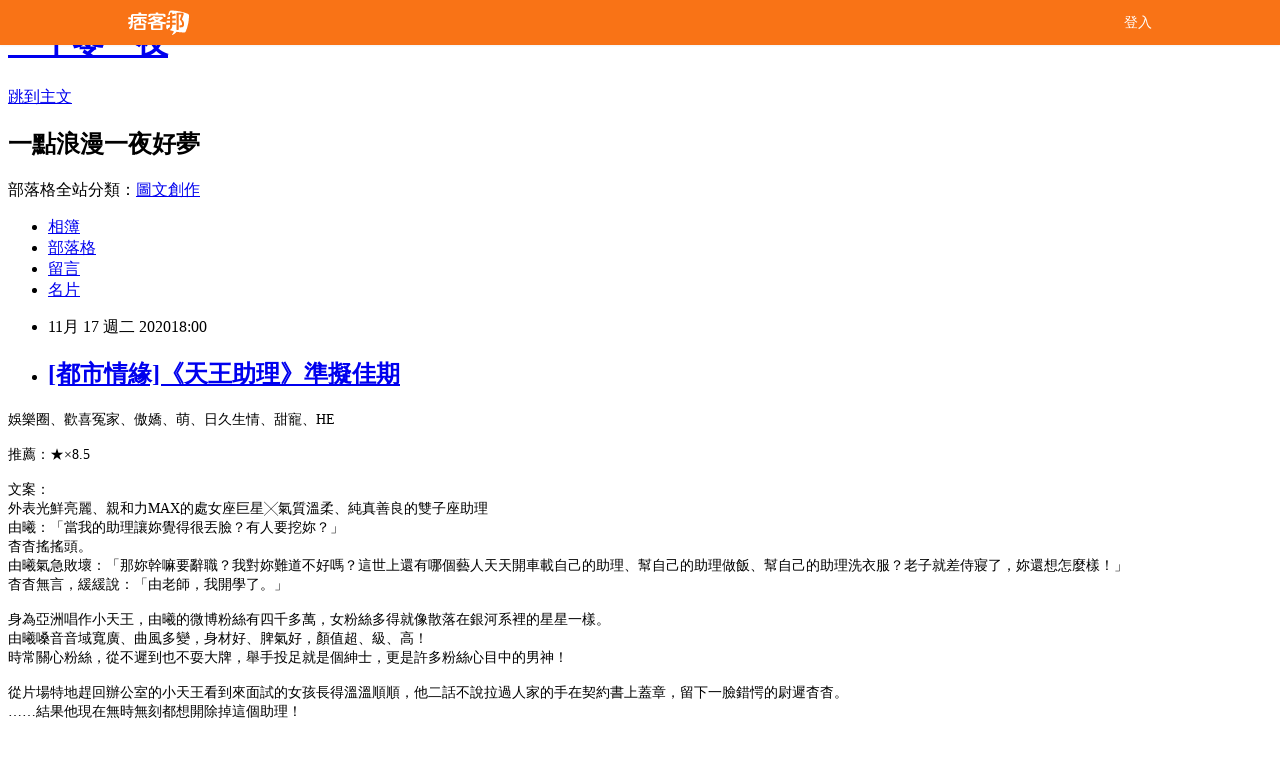

--- FILE ---
content_type: text/html; charset=utf-8
request_url: https://phenix2.pixnet.net/blog/posts/14219238299
body_size: 35027
content:
<!DOCTYPE html><html lang="zh-TW"><head><meta charSet="utf-8"/><meta name="viewport" content="width=device-width, initial-scale=1"/><link rel="stylesheet" href="/_next/static/chunks/b1e52b495cc0137c.css" data-precedence="next"/><link rel="stylesheet" href="/fix.css?v=202512220831" type="text/css" data-precedence="medium"/><link rel="stylesheet" href="https://s3.1px.tw/blog/theme/choc/iframe-popup.css?v=202512220831" type="text/css" data-precedence="medium"/><link rel="stylesheet" href="https://s3.1px.tw/blog/theme/choc/plugins.min.css?v=202512220831" type="text/css" data-precedence="medium"/><link rel="stylesheet" href="https://s3.1px.tw/blog/theme/choc/openid-comment.css?v=202512220831" type="text/css" data-precedence="medium"/><link rel="stylesheet" href="https://s3.1px.tw/blog/theme/choc/style.min.css?v=202512220831" type="text/css" data-precedence="medium"/><link rel="stylesheet" href="https://s3.1px.tw/blog/theme/choc/main.min.css?v=202512220831" type="text/css" data-precedence="medium"/><link rel="stylesheet" href="https://pimg.1px.tw/phenix2/assets/phenix2.css?v=202512220831" type="text/css" data-precedence="medium"/><link rel="stylesheet" href="https://s3.1px.tw/blog/theme/choc/author-info.css?v=202512220831" type="text/css" data-precedence="medium"/><link rel="stylesheet" href="https://s3.1px.tw/blog/theme/choc/idlePop.min.css?v=202512220831" type="text/css" data-precedence="medium"/><link rel="preload" as="script" fetchPriority="low" href="/_next/static/chunks/86ce50721766848a.js"/><script src="/_next/static/chunks/41eaa5427c45ebcc.js" async=""></script><script src="/_next/static/chunks/8c450ee89059fb53.js" async=""></script><script src="/_next/static/chunks/1bb9e06cab48c081.js" async=""></script><script src="/_next/static/chunks/d0f7a7b34e307933.js" async=""></script><script src="/_next/static/chunks/turbopack-dd401d339e8d27bb.js" async=""></script><script src="/_next/static/chunks/ff1a16fafef87110.js" async=""></script><script src="/_next/static/chunks/e308b2b9ce476a3e.js" async=""></script><script src="/_next/static/chunks/2bf79572a40338b7.js" async=""></script><script src="/_next/static/chunks/d3c6eed28c1dd8e2.js" async=""></script><script src="/_next/static/chunks/46ad7420f5a3bc0b.js" async=""></script><script src="/_next/static/chunks/be3c5fb837de3c68.js" async=""></script><script src="/_next/static/chunks/675253b1231f6d99.js" async=""></script><script src="/_next/static/chunks/60d08651d643cedc.js" async=""></script><script src="/_next/static/chunks/1b7a54e0a8c3e516.js" async=""></script><script src="/_next/static/chunks/2564be00a2c8baf0.js" async=""></script><script src="/_next/static/chunks/51b42820a999bcb6.js" async=""></script><script src="/_next/static/chunks/ed01c75076819ebd.js" async=""></script><script src="/_next/static/chunks/a4df8fc19a9a82e6.js" async=""></script><link rel="preload" href="https://pagead2.googlesyndication.com/pagead/js/adsbygoogle.js?client=ca-pub-9229009779615872" as="script" crossorigin=""/><title>[都市情緣]《天王助理》準擬佳期</title><meta name="author" content="一千零一夜"/><meta name="google-adsense-platform-account" content="pub-2647689032095179"/><meta name="google-adsense-account" content="pub-9229009779615872"/><link rel="canonical" href="https://phenix2.pixnet.net/blog/posts/14219238299"/><meta property="og:title" content="[都市情緣]《天王助理》準擬佳期"/><meta property="og:url" content="https://phenix2.pixnet.net/blog/posts/14219238299"/><meta property="og:image" content="https://avatar.iran.liara.run/username?username=phenix2"/><meta property="og:type" content="article"/><meta name="twitter:card" content="summary_large_image"/><meta name="twitter:title" content="[都市情緣]《天王助理》準擬佳期"/><meta name="twitter:image" content="https://avatar.iran.liara.run/username?username=phenix2"/><link rel="icon" href="/favicon.ico?favicon.a62c60e0.ico" sizes="32x32" type="image/x-icon"/><script src="/_next/static/chunks/a6dad97d9634a72d.js" noModule=""></script></head><body><!--$--><!--/$--><!--$?--><template id="B:0"></template><!--/$--><script>requestAnimationFrame(function(){$RT=performance.now()});</script><script src="/_next/static/chunks/86ce50721766848a.js" id="_R_" async=""></script><div hidden id="S:0"><script id="pixnet-vars">
        window.PIXNET = {
          post_id: "14219238299",
          name: "phenix2",
          user_id: 0,
          blog_id: "6504464",
          display_ads: true
        };
      </script><script type="text/javascript" src="https://code.jquery.com/jquery-latest.min.js"></script><script id="json-ld-script" type="application/ld+json">{"@context":"https:\u002F\u002Fschema.org","@type":"Article","mainEntityOfPage":{"@type":"WebPage","@id":"https:\u002F\u002Fphenix2.pixnet.net\u002Fblog\u002Fposts\u002F14219238299"},"headline":"[都市情緣]《天王助理》準擬佳期","description":"","articleBody":"\u003Cp\u003E\u003Cspan style=\"font-size:14px\"\u003E娛樂圈、歡喜冤家、傲嬌、萌、日久生情、甜寵、HE\u003C\u002Fspan\u003E\u003C\u002Fp\u003E\n\n\u003Cp\u003E\u003Cspan style=\"font-size:14px\"\u003E推薦：★×8.5\u003C\u002Fspan\u003E\u003C\u002Fp\u003E\n\n\u003Cp\u003E\u003Cspan style=\"font-size:14px\"\u003E文案：\u003Cbr\u003E\n外表光鮮亮麗、親和力MAX的處女座巨星╳氣質溫柔、純真善良的雙子座助理\u003Cbr\u003E\n由曦：「當我的助理讓妳覺得很丟臉？有人要挖妳？」\u003Cbr\u003E\n杳杳搖搖頭。\u003Cbr\u003E\n由曦氣急敗壞：「那妳幹嘛要辭職？我對妳難道不好嗎？這世上還有哪個藝人天天開車載自己的助理、幫自己的助理做飯、幫自己的助理洗衣服？老子就差侍寢了，妳還想怎麼樣！」\u003Cbr\u003E\n杳杳無言，緩緩說：「由老師，我開學了。」\u003C\u002Fspan\u003E\u003C\u002Fp\u003E\n\n\u003Cp\u003E\u003Cspan style=\"font-size:14px\"\u003E身為亞洲唱作小天王，由曦的微博粉絲有四千多萬，女粉絲多得就像散落在銀河系裡的星星一樣。\u003Cbr\u003E\n由曦嗓音音域寬廣、曲風多變，身材好、脾氣好，顏值超、級、高！\u003Cbr\u003E\n時常關心粉絲，從不遲到也不耍大牌，舉手投足就是個紳士，更是許多粉絲心目中的男神！\u003C\u002Fspan\u003E\u003C\u002Fp\u003E\n\n\u003Cp\u003E\u003Cspan style=\"font-size:14px\"\u003E從片場特地趕回辦公室的小天王看到來面試的女孩長得溫溫順順，他二話不說拉過人家的手在契約書上蓋章，留下一臉錯愕的尉遲杳杳。\u003Cbr\u003E\n……結果他現在無時無刻都想開除掉這個助理！\u003Cbr\u003E\n想他含著金湯匙出身，從小到大沒有人敢對他發脾氣，那個助理不但什麼都不會，還處處跟他作對！\u003Cbr\u003E\n上工自己開車、三餐自己煮、打掃自己來、念錯字被糾正、做錯事被訓話、做錯事要他幫忙善後……到底誰是老闆、誰是助理？\u003Cbr\u003E\n小助理一下子因為開學而辭職、一下子因為緋聞事件要離開，對此，由曦苦苦哀求：「杳杳，不要再離開我了，妳老闆我長成這樣，堪稱少女殺手，妳就別再讓我禍害別人了，做點好事行不行？」\u003C\u002Fspan\u003E\u003C\u002Fp\u003E\n\n\u003Chr\u003E\n\u003Cp\u003E\u003Cspan style=\"font-size:14px\"\u003E口嫌體正直的大眾男神Ｘ書呆系小助理。\u003C\u002Fspan\u003E\u003C\u002Fp\u003E\n\n\u003Cp\u003E\u003Cspan style=\"font-size:14px\"\u003E哈哈～光看文案就能感受到男主有多傲嬌。\u003Cbr\u003E\n男主由曦對外是光鮮亮麗、非常稱職且照顧粉絲的全民偶像男神，只有熟悉的人才知道男主是難搞的處女座直男，自我感覺非常良好。ＸＤ\u003Cbr\u003E\n但其實男主非常護短＋口嫌體正直，行為有點龜毛任性，但行事正派，是個內心傲嬌的大男孩。俊帥的外貌，說出口的話卻很接(沒)地(文)氣(化)。\u003Cbr\u003E\n男主的個性真的很像韓劇《來自星星的你》的女角千頌伊，不過男主更可靠一些，生活能力比女主高ｗｗｗｗ。\u003C\u002Fspan\u003E\u003C\u002Fp\u003E\n\n\u003Cp\u003E\u003Cspan style=\"font-size:14px\"\u003E女主尉遲杳杳是個小書呆大學生，是個古董迷，思路奇特、單純直率。\u003Cbr\u003E\n因為對人情世故和男女情感比較粗神經，罵人像個小老師，所以常把毒舌男主和幾個大老爺堵的不知道怎麼回嘴，是個有點呆萌氣息的女孩。\u003Cbr\u003E\n女主剛開始比較木頭溫吞是有一些緣故的，後來有變活潑。\u003Cbr\u003E\n由於女主在找打工兼差，在一場混亂下變成男主的貼身助理。\u003C\u002Fspan\u003E\u003C\u002Fp\u003E\n\n\u003Cp\u003E\u003Cspan style=\"font-size:14px\"\u003E兩個截然不同的人相處在一起碰撞出許多有趣又烏龍的情況，連男主都常常拿女主沒辦法，一邊嫌棄卻又忍不住照顧（我不會說是男主先動心啦\u003Cimg alt=\"\" height=\"19\" src=\"\u002F\u002Fs.pixfs.net\u002Ff.pixnet.net\u002Fimages\u002Femotions\u002Fshades_smile.gif\" title=\"\" width=\"19\"\u003E）～\u003Cbr\u003E\n男主是屬於傲嬌的挺可愛的男人，每次男主的身體比嘴巴快很多的反應都讓我看的姨母笑滿臉，男主行動力很不錯，不愧演過那麼多偶像劇（吻功也很讚），追人的情商一直在線，以為看起來不可靠卻是很可靠的人！\u003Cimg alt=\"\" height=\"19\" src=\"\u002F\u002Fs.pixfs.net\u002Ff.pixnet.net\u002Fimages\u002Femotions\u002Fthumbs_up.gif\" title=\"\" width=\"19\"\u003E\u003Cbr\u003E\n因為我不喜歡那種傲嬌彆扭到很悶的被動性格，那真的會氣死人。\u003Cbr\u003E\n男女主常常互坑互懟，但對方被欺負時又會幫對方講話，且看男神撩妹，可流氓、可裝傻、可裝逼的追妻過程。\u003Cbr\u003E\n兩人也因為彼此漸漸成長改變，整體節奏輕鬆歡樂，幾個配角也很好玩。男主的鬼靈精怪師妹和女主的時尚教授老爸都很逗比，一堆活寶。\u003C\u002Fspan\u003E\u003C\u002Fp\u003E\n\n\u003Cp\u003E\u003Cspan style=\"font-size:14px\"\u003E每個人物都不完美，有自己的小缺點，卻顯得更加親切可愛，是個清新甜文。\u003C\u002Fspan\u003E\u003C\u002Fp\u003E\n\n\u003Cp\u003E\u003Cspan style=\"font-size:14px\"\u003E小的在此友情推薦一下，我發現高寶出版最近陸續代理出版了很多大陸知名原創小說耶~\u003Cimg alt=\"\" height=\"19\" src=\"\u002F\u002Fs.pixfs.net\u002Ff.pixnet.net\u002Fimages\u002Femotions\u002Ftounge_smile.gif\" title=\"\" width=\"19\"\u003E\u003Cbr\u003E\n喜歡的讀者可以追蹤他們，除了新書消息，還有不定期舉辦的抽獎小活動～\u003Cbr\u003E\n\u003Cimg alt=\"\" height=\"20\" src=\"\u002F\u002Fs.pixfs.net\u002Ff.pixnet.net\u002Fimages\u002Femotions\u002F054.gif\" title=\"\" width=\"20\"\u003E高寶書版IG帳號：gobooks.tw\u003Cbr\u003E\n\u003Cimg alt=\"\" height=\"20\" src=\"\u002F\u002Fs.pixfs.net\u002Ff.pixnet.net\u002Fimages\u002Femotions\u002F054.gif\" title=\"\" width=\"20\"\u003E高寶書版致青春IG帳號：gobooks.youth\u003C\u002Fspan\u003E\u003C\u002Fp\u003E\n\n\u003Cp\u003E\u003Cspan style=\"font-size:14px\"\u003E（最後腦補我心目中主角的形象ＸＤ）\u003Cbr\u003E\n\u003Cimg alt=\"IMG_0012.PNG\" src=\"https:\u002F\u002Fpic.pimg.tw\u002Fphenix2\u002F1605427456-2662348749-g.png\" title=\"IMG_0012.PNG\"\u003E\u003C\u002Fspan\u003E\u003C\u002Fp\u003E\n\n\u003Cp\u003E&nbsp;\u003C\u002Fp\u003E\n\n\u003Cp\u003E&nbsp;\u003C\u002Fp\u003E\n\n\u003Cp\u003E&nbsp;\u003C\u002Fp\u003E\n","image":[],"author":{"@type":"Person","name":"一千零一夜"},"publisher":{"@type":"Organization","name":"一千零一夜","logo":{"@type":"ImageObject","url":"https:\u002F\u002Fphenix2.pixnet.net\u002Fblog"}},"datePublished":"2020-11-17T10:00:00.000Z","dateModified":"","keywords":[],"articleSection":"都市情緣"}</script><template id="P:1"></template><template id="P:2"></template><section aria-label="Notifications alt+T" tabindex="-1" aria-live="polite" aria-relevant="additions text" aria-atomic="false"></section></div><script>(self.__next_f=self.__next_f||[]).push([0])</script><script>self.__next_f.push([1,"1:\"$Sreact.fragment\"\n3:I[39756,[\"/_next/static/chunks/ff1a16fafef87110.js\",\"/_next/static/chunks/e308b2b9ce476a3e.js\"],\"default\"]\n4:I[53536,[\"/_next/static/chunks/ff1a16fafef87110.js\",\"/_next/static/chunks/e308b2b9ce476a3e.js\"],\"default\"]\n6:I[97367,[\"/_next/static/chunks/ff1a16fafef87110.js\",\"/_next/static/chunks/e308b2b9ce476a3e.js\"],\"OutletBoundary\"]\n8:I[97367,[\"/_next/static/chunks/ff1a16fafef87110.js\",\"/_next/static/chunks/e308b2b9ce476a3e.js\"],\"ViewportBoundary\"]\na:I[97367,[\"/_next/static/chunks/ff1a16fafef87110.js\",\"/_next/static/chunks/e308b2b9ce476a3e.js\"],\"MetadataBoundary\"]\nc:I[63491,[\"/_next/static/chunks/2bf79572a40338b7.js\",\"/_next/static/chunks/d3c6eed28c1dd8e2.js\"],\"default\"]\nd:I[79520,[\"/_next/static/chunks/46ad7420f5a3bc0b.js\",\"/_next/static/chunks/be3c5fb837de3c68.js\",\"/_next/static/chunks/675253b1231f6d99.js\"],\"\"]\n10:I[69182,[\"/_next/static/chunks/46ad7420f5a3bc0b.js\",\"/_next/static/chunks/be3c5fb837de3c68.js\",\"/_next/static/chunks/675253b1231f6d99.js\"],\"HydrationComplete\"]\n11:I[12985,[\"/_next/static/chunks/46ad7420f5a3bc0b.js\",\"/_next/static/chunks/be3c5fb837de3c68.js\",\"/_next/static/chunks/675253b1231f6d99.js\"],\"NuqsAdapter\"]\n12:I[82782,[\"/_next/static/chunks/46ad7420f5a3bc0b.js\",\"/_next/static/chunks/be3c5fb837de3c68.js\",\"/_next/static/chunks/675253b1231f6d99.js\"],\"RefineContext\"]\n13:I[29306,[\"/_next/static/chunks/46ad7420f5a3bc0b.js\",\"/_next/static/chunks/be3c5fb837de3c68.js\",\"/_next/static/chunks/675253b1231f6d99.js\",\"/_next/static/chunks/60d08651d643cedc.js\",\"/_next/static/chunks/d3c6eed28c1dd8e2.js\"],\"default\"]\n:HL[\"/_next/static/chunks/b1e52b495cc0137c.css\",\"style\"]\n"])</script><script>self.__next_f.push([1,"0:{\"P\":null,\"b\":\"_q1ho-mFUmGpovDb6oAwt\",\"c\":[\"\",\"blog\",\"posts\",\"14219238299\"],\"q\":\"\",\"i\":false,\"f\":[[[\"\",{\"children\":[\"blog\",{\"children\":[\"posts\",{\"children\":[[\"id\",\"14219238299\",\"d\"],{\"children\":[\"__PAGE__\",{}]}]}]}]},\"$undefined\",\"$undefined\",true],[[\"$\",\"$1\",\"c\",{\"children\":[[[\"$\",\"script\",\"script-0\",{\"src\":\"/_next/static/chunks/46ad7420f5a3bc0b.js\",\"async\":true,\"nonce\":\"$undefined\"}],[\"$\",\"script\",\"script-1\",{\"src\":\"/_next/static/chunks/be3c5fb837de3c68.js\",\"async\":true,\"nonce\":\"$undefined\"}],[\"$\",\"script\",\"script-2\",{\"src\":\"/_next/static/chunks/675253b1231f6d99.js\",\"async\":true,\"nonce\":\"$undefined\"}]],\"$L2\"]}],{\"children\":[[\"$\",\"$1\",\"c\",{\"children\":[null,[\"$\",\"$L3\",null,{\"parallelRouterKey\":\"children\",\"error\":\"$undefined\",\"errorStyles\":\"$undefined\",\"errorScripts\":\"$undefined\",\"template\":[\"$\",\"$L4\",null,{}],\"templateStyles\":\"$undefined\",\"templateScripts\":\"$undefined\",\"notFound\":\"$undefined\",\"forbidden\":\"$undefined\",\"unauthorized\":\"$undefined\"}]]}],{\"children\":[[\"$\",\"$1\",\"c\",{\"children\":[null,[\"$\",\"$L3\",null,{\"parallelRouterKey\":\"children\",\"error\":\"$undefined\",\"errorStyles\":\"$undefined\",\"errorScripts\":\"$undefined\",\"template\":[\"$\",\"$L4\",null,{}],\"templateStyles\":\"$undefined\",\"templateScripts\":\"$undefined\",\"notFound\":\"$undefined\",\"forbidden\":\"$undefined\",\"unauthorized\":\"$undefined\"}]]}],{\"children\":[[\"$\",\"$1\",\"c\",{\"children\":[null,[\"$\",\"$L3\",null,{\"parallelRouterKey\":\"children\",\"error\":\"$undefined\",\"errorStyles\":\"$undefined\",\"errorScripts\":\"$undefined\",\"template\":[\"$\",\"$L4\",null,{}],\"templateStyles\":\"$undefined\",\"templateScripts\":\"$undefined\",\"notFound\":\"$undefined\",\"forbidden\":\"$undefined\",\"unauthorized\":\"$undefined\"}]]}],{\"children\":[[\"$\",\"$1\",\"c\",{\"children\":[\"$L5\",[[\"$\",\"link\",\"0\",{\"rel\":\"stylesheet\",\"href\":\"/_next/static/chunks/b1e52b495cc0137c.css\",\"precedence\":\"next\",\"crossOrigin\":\"$undefined\",\"nonce\":\"$undefined\"}],[\"$\",\"script\",\"script-0\",{\"src\":\"/_next/static/chunks/1b7a54e0a8c3e516.js\",\"async\":true,\"nonce\":\"$undefined\"}],[\"$\",\"script\",\"script-1\",{\"src\":\"/_next/static/chunks/2564be00a2c8baf0.js\",\"async\":true,\"nonce\":\"$undefined\"}],[\"$\",\"script\",\"script-2\",{\"src\":\"/_next/static/chunks/51b42820a999bcb6.js\",\"async\":true,\"nonce\":\"$undefined\"}],[\"$\",\"script\",\"script-3\",{\"src\":\"/_next/static/chunks/ed01c75076819ebd.js\",\"async\":true,\"nonce\":\"$undefined\"}],[\"$\",\"script\",\"script-4\",{\"src\":\"/_next/static/chunks/a4df8fc19a9a82e6.js\",\"async\":true,\"nonce\":\"$undefined\"}]],[\"$\",\"$L6\",null,{\"children\":\"$@7\"}]]}],{},null,false,false]},null,false,false]},null,false,false]},null,false,false]},null,false,false],[\"$\",\"$1\",\"h\",{\"children\":[null,[\"$\",\"$L8\",null,{\"children\":\"$@9\"}],[\"$\",\"$La\",null,{\"children\":\"$@b\"}],null]}],false]],\"m\":\"$undefined\",\"G\":[\"$c\",[]],\"S\":false}\n"])</script><script>self.__next_f.push([1,"2:[\"$\",\"html\",null,{\"lang\":\"zh-TW\",\"children\":[[\"$\",\"$Ld\",null,{\"id\":\"google-tag-manager\",\"strategy\":\"afterInteractive\",\"children\":\"\\n(function(w,d,s,l,i){w[l]=w[l]||[];w[l].push({'gtm.start':\\nnew Date().getTime(),event:'gtm.js'});var f=d.getElementsByTagName(s)[0],\\nj=d.createElement(s),dl=l!='dataLayer'?'\u0026l='+l:'';j.async=true;j.src=\\n'https://www.googletagmanager.com/gtm.js?id='+i+dl;f.parentNode.insertBefore(j,f);\\n})(window,document,'script','dataLayer','GTM-TRLQMPKX');\\n  \"}],\"$Le\",\"$Lf\",[\"$\",\"body\",null,{\"children\":[[\"$\",\"$L10\",null,{}],[\"$\",\"$L11\",null,{\"children\":[\"$\",\"$L12\",null,{\"children\":[\"$\",\"$L3\",null,{\"parallelRouterKey\":\"children\",\"error\":\"$undefined\",\"errorStyles\":\"$undefined\",\"errorScripts\":\"$undefined\",\"template\":[\"$\",\"$L4\",null,{}],\"templateStyles\":\"$undefined\",\"templateScripts\":\"$undefined\",\"notFound\":[[\"$\",\"$L13\",null,{}],[]],\"forbidden\":\"$undefined\",\"unauthorized\":\"$undefined\"}]}]}]]}]]}]\n9:[[\"$\",\"meta\",\"0\",{\"charSet\":\"utf-8\"}],[\"$\",\"meta\",\"1\",{\"name\":\"viewport\",\"content\":\"width=device-width, initial-scale=1\"}]]\n"])</script><script>self.__next_f.push([1,"e:null\nf:[\"$\",\"$Ld\",null,{\"async\":true,\"src\":\"https://pagead2.googlesyndication.com/pagead/js/adsbygoogle.js?client=ca-pub-9229009779615872\",\"crossOrigin\":\"anonymous\",\"strategy\":\"afterInteractive\"}]\n"])</script><script>self.__next_f.push([1,"15:I[27201,[\"/_next/static/chunks/ff1a16fafef87110.js\",\"/_next/static/chunks/e308b2b9ce476a3e.js\"],\"IconMark\"]\n5:[[\"$\",\"script\",null,{\"id\":\"pixnet-vars\",\"children\":\"\\n        window.PIXNET = {\\n          post_id: \\\"14219238299\\\",\\n          name: \\\"phenix2\\\",\\n          user_id: 0,\\n          blog_id: \\\"6504464\\\",\\n          display_ads: true\\n        };\\n      \"}],\"$L14\"]\nb:[[\"$\",\"title\",\"0\",{\"children\":\"[都市情緣]《天王助理》準擬佳期\"}],[\"$\",\"meta\",\"1\",{\"name\":\"author\",\"content\":\"一千零一夜\"}],[\"$\",\"meta\",\"2\",{\"name\":\"google-adsense-platform-account\",\"content\":\"pub-2647689032095179\"}],[\"$\",\"meta\",\"3\",{\"name\":\"google-adsense-account\",\"content\":\"pub-9229009779615872\"}],[\"$\",\"link\",\"4\",{\"rel\":\"canonical\",\"href\":\"https://phenix2.pixnet.net/blog/posts/14219238299\"}],[\"$\",\"meta\",\"5\",{\"property\":\"og:title\",\"content\":\"[都市情緣]《天王助理》準擬佳期\"}],[\"$\",\"meta\",\"6\",{\"property\":\"og:url\",\"content\":\"https://phenix2.pixnet.net/blog/posts/14219238299\"}],[\"$\",\"meta\",\"7\",{\"property\":\"og:image\",\"content\":\"https://avatar.iran.liara.run/username?username=phenix2\"}],[\"$\",\"meta\",\"8\",{\"property\":\"og:type\",\"content\":\"article\"}],[\"$\",\"meta\",\"9\",{\"name\":\"twitter:card\",\"content\":\"summary_large_image\"}],[\"$\",\"meta\",\"10\",{\"name\":\"twitter:title\",\"content\":\"[都市情緣]《天王助理》準擬佳期\"}],[\"$\",\"meta\",\"11\",{\"name\":\"twitter:image\",\"content\":\"https://avatar.iran.liara.run/username?username=phenix2\"}],[\"$\",\"link\",\"12\",{\"rel\":\"icon\",\"href\":\"/favicon.ico?favicon.a62c60e0.ico\",\"sizes\":\"32x32\",\"type\":\"image/x-icon\"}],[\"$\",\"$L15\",\"13\",{}]]\n7:null\n"])</script><script>self.__next_f.push([1,":HL[\"/fix.css?v=202512220831\",\"style\",{\"type\":\"text/css\"}]\n:HL[\"https://s3.1px.tw/blog/theme/choc/iframe-popup.css?v=202512220831\",\"style\",{\"type\":\"text/css\"}]\n:HL[\"https://s3.1px.tw/blog/theme/choc/plugins.min.css?v=202512220831\",\"style\",{\"type\":\"text/css\"}]\n:HL[\"https://s3.1px.tw/blog/theme/choc/openid-comment.css?v=202512220831\",\"style\",{\"type\":\"text/css\"}]\n:HL[\"https://s3.1px.tw/blog/theme/choc/style.min.css?v=202512220831\",\"style\",{\"type\":\"text/css\"}]\n:HL[\"https://s3.1px.tw/blog/theme/choc/main.min.css?v=202512220831\",\"style\",{\"type\":\"text/css\"}]\n:HL[\"https://pimg.1px.tw/phenix2/assets/phenix2.css?v=202512220831\",\"style\",{\"type\":\"text/css\"}]\n:HL[\"https://s3.1px.tw/blog/theme/choc/author-info.css?v=202512220831\",\"style\",{\"type\":\"text/css\"}]\n:HL[\"https://s3.1px.tw/blog/theme/choc/idlePop.min.css?v=202512220831\",\"style\",{\"type\":\"text/css\"}]\n16:T1cd4,"])</script><script>self.__next_f.push([1,"{\"@context\":\"https:\\u002F\\u002Fschema.org\",\"@type\":\"Article\",\"mainEntityOfPage\":{\"@type\":\"WebPage\",\"@id\":\"https:\\u002F\\u002Fphenix2.pixnet.net\\u002Fblog\\u002Fposts\\u002F14219238299\"},\"headline\":\"[都市情緣]《天王助理》準擬佳期\",\"description\":\"\",\"articleBody\":\"\\u003Cp\\u003E\\u003Cspan style=\\\"font-size:14px\\\"\\u003E娛樂圈、歡喜冤家、傲嬌、萌、日久生情、甜寵、HE\\u003C\\u002Fspan\\u003E\\u003C\\u002Fp\\u003E\\n\\n\\u003Cp\\u003E\\u003Cspan style=\\\"font-size:14px\\\"\\u003E推薦：★×8.5\\u003C\\u002Fspan\\u003E\\u003C\\u002Fp\\u003E\\n\\n\\u003Cp\\u003E\\u003Cspan style=\\\"font-size:14px\\\"\\u003E文案：\\u003Cbr\\u003E\\n外表光鮮亮麗、親和力MAX的處女座巨星╳氣質溫柔、純真善良的雙子座助理\\u003Cbr\\u003E\\n由曦：「當我的助理讓妳覺得很丟臉？有人要挖妳？」\\u003Cbr\\u003E\\n杳杳搖搖頭。\\u003Cbr\\u003E\\n由曦氣急敗壞：「那妳幹嘛要辭職？我對妳難道不好嗎？這世上還有哪個藝人天天開車載自己的助理、幫自己的助理做飯、幫自己的助理洗衣服？老子就差侍寢了，妳還想怎麼樣！」\\u003Cbr\\u003E\\n杳杳無言，緩緩說：「由老師，我開學了。」\\u003C\\u002Fspan\\u003E\\u003C\\u002Fp\\u003E\\n\\n\\u003Cp\\u003E\\u003Cspan style=\\\"font-size:14px\\\"\\u003E身為亞洲唱作小天王，由曦的微博粉絲有四千多萬，女粉絲多得就像散落在銀河系裡的星星一樣。\\u003Cbr\\u003E\\n由曦嗓音音域寬廣、曲風多變，身材好、脾氣好，顏值超、級、高！\\u003Cbr\\u003E\\n時常關心粉絲，從不遲到也不耍大牌，舉手投足就是個紳士，更是許多粉絲心目中的男神！\\u003C\\u002Fspan\\u003E\\u003C\\u002Fp\\u003E\\n\\n\\u003Cp\\u003E\\u003Cspan style=\\\"font-size:14px\\\"\\u003E從片場特地趕回辦公室的小天王看到來面試的女孩長得溫溫順順，他二話不說拉過人家的手在契約書上蓋章，留下一臉錯愕的尉遲杳杳。\\u003Cbr\\u003E\\n……結果他現在無時無刻都想開除掉這個助理！\\u003Cbr\\u003E\\n想他含著金湯匙出身，從小到大沒有人敢對他發脾氣，那個助理不但什麼都不會，還處處跟他作對！\\u003Cbr\\u003E\\n上工自己開車、三餐自己煮、打掃自己來、念錯字被糾正、做錯事被訓話、做錯事要他幫忙善後……到底誰是老闆、誰是助理？\\u003Cbr\\u003E\\n小助理一下子因為開學而辭職、一下子因為緋聞事件要離開，對此，由曦苦苦哀求：「杳杳，不要再離開我了，妳老闆我長成這樣，堪稱少女殺手，妳就別再讓我禍害別人了，做點好事行不行？」\\u003C\\u002Fspan\\u003E\\u003C\\u002Fp\\u003E\\n\\n\\u003Chr\\u003E\\n\\u003Cp\\u003E\\u003Cspan style=\\\"font-size:14px\\\"\\u003E口嫌體正直的大眾男神Ｘ書呆系小助理。\\u003C\\u002Fspan\\u003E\\u003C\\u002Fp\\u003E\\n\\n\\u003Cp\\u003E\\u003Cspan style=\\\"font-size:14px\\\"\\u003E哈哈～光看文案就能感受到男主有多傲嬌。\\u003Cbr\\u003E\\n男主由曦對外是光鮮亮麗、非常稱職且照顧粉絲的全民偶像男神，只有熟悉的人才知道男主是難搞的處女座直男，自我感覺非常良好。ＸＤ\\u003Cbr\\u003E\\n但其實男主非常護短＋口嫌體正直，行為有點龜毛任性，但行事正派，是個內心傲嬌的大男孩。俊帥的外貌，說出口的話卻很接(沒)地(文)氣(化)。\\u003Cbr\\u003E\\n男主的個性真的很像韓劇《來自星星的你》的女角千頌伊，不過男主更可靠一些，生活能力比女主高ｗｗｗｗ。\\u003C\\u002Fspan\\u003E\\u003C\\u002Fp\\u003E\\n\\n\\u003Cp\\u003E\\u003Cspan style=\\\"font-size:14px\\\"\\u003E女主尉遲杳杳是個小書呆大學生，是個古董迷，思路奇特、單純直率。\\u003Cbr\\u003E\\n因為對人情世故和男女情感比較粗神經，罵人像個小老師，所以常把毒舌男主和幾個大老爺堵的不知道怎麼回嘴，是個有點呆萌氣息的女孩。\\u003Cbr\\u003E\\n女主剛開始比較木頭溫吞是有一些緣故的，後來有變活潑。\\u003Cbr\\u003E\\n由於女主在找打工兼差，在一場混亂下變成男主的貼身助理。\\u003C\\u002Fspan\\u003E\\u003C\\u002Fp\\u003E\\n\\n\\u003Cp\\u003E\\u003Cspan style=\\\"font-size:14px\\\"\\u003E兩個截然不同的人相處在一起碰撞出許多有趣又烏龍的情況，連男主都常常拿女主沒辦法，一邊嫌棄卻又忍不住照顧（我不會說是男主先動心啦\\u003Cimg alt=\\\"\\\" height=\\\"19\\\" src=\\\"\\u002F\\u002Fs.pixfs.net\\u002Ff.pixnet.net\\u002Fimages\\u002Femotions\\u002Fshades_smile.gif\\\" title=\\\"\\\" width=\\\"19\\\"\\u003E）～\\u003Cbr\\u003E\\n男主是屬於傲嬌的挺可愛的男人，每次男主的身體比嘴巴快很多的反應都讓我看的姨母笑滿臉，男主行動力很不錯，不愧演過那麼多偶像劇（吻功也很讚），追人的情商一直在線，以為看起來不可靠卻是很可靠的人！\\u003Cimg alt=\\\"\\\" height=\\\"19\\\" src=\\\"\\u002F\\u002Fs.pixfs.net\\u002Ff.pixnet.net\\u002Fimages\\u002Femotions\\u002Fthumbs_up.gif\\\" title=\\\"\\\" width=\\\"19\\\"\\u003E\\u003Cbr\\u003E\\n因為我不喜歡那種傲嬌彆扭到很悶的被動性格，那真的會氣死人。\\u003Cbr\\u003E\\n男女主常常互坑互懟，但對方被欺負時又會幫對方講話，且看男神撩妹，可流氓、可裝傻、可裝逼的追妻過程。\\u003Cbr\\u003E\\n兩人也因為彼此漸漸成長改變，整體節奏輕鬆歡樂，幾個配角也很好玩。男主的鬼靈精怪師妹和女主的時尚教授老爸都很逗比，一堆活寶。\\u003C\\u002Fspan\\u003E\\u003C\\u002Fp\\u003E\\n\\n\\u003Cp\\u003E\\u003Cspan style=\\\"font-size:14px\\\"\\u003E每個人物都不完美，有自己的小缺點，卻顯得更加親切可愛，是個清新甜文。\\u003C\\u002Fspan\\u003E\\u003C\\u002Fp\\u003E\\n\\n\\u003Cp\\u003E\\u003Cspan style=\\\"font-size:14px\\\"\\u003E小的在此友情推薦一下，我發現高寶出版最近陸續代理出版了很多大陸知名原創小說耶~\\u003Cimg alt=\\\"\\\" height=\\\"19\\\" src=\\\"\\u002F\\u002Fs.pixfs.net\\u002Ff.pixnet.net\\u002Fimages\\u002Femotions\\u002Ftounge_smile.gif\\\" title=\\\"\\\" width=\\\"19\\\"\\u003E\\u003Cbr\\u003E\\n喜歡的讀者可以追蹤他們，除了新書消息，還有不定期舉辦的抽獎小活動～\\u003Cbr\\u003E\\n\\u003Cimg alt=\\\"\\\" height=\\\"20\\\" src=\\\"\\u002F\\u002Fs.pixfs.net\\u002Ff.pixnet.net\\u002Fimages\\u002Femotions\\u002F054.gif\\\" title=\\\"\\\" width=\\\"20\\\"\\u003E高寶書版IG帳號：gobooks.tw\\u003Cbr\\u003E\\n\\u003Cimg alt=\\\"\\\" height=\\\"20\\\" src=\\\"\\u002F\\u002Fs.pixfs.net\\u002Ff.pixnet.net\\u002Fimages\\u002Femotions\\u002F054.gif\\\" title=\\\"\\\" width=\\\"20\\\"\\u003E高寶書版致青春IG帳號：gobooks.youth\\u003C\\u002Fspan\\u003E\\u003C\\u002Fp\\u003E\\n\\n\\u003Cp\\u003E\\u003Cspan style=\\\"font-size:14px\\\"\\u003E（最後腦補我心目中主角的形象ＸＤ）\\u003Cbr\\u003E\\n\\u003Cimg alt=\\\"IMG_0012.PNG\\\" src=\\\"https:\\u002F\\u002Fpic.pimg.tw\\u002Fphenix2\\u002F1605427456-2662348749-g.png\\\" title=\\\"IMG_0012.PNG\\\"\\u003E\\u003C\\u002Fspan\\u003E\\u003C\\u002Fp\\u003E\\n\\n\\u003Cp\\u003E\u0026nbsp;\\u003C\\u002Fp\\u003E\\n\\n\\u003Cp\\u003E\u0026nbsp;\\u003C\\u002Fp\\u003E\\n\\n\\u003Cp\\u003E\u0026nbsp;\\u003C\\u002Fp\\u003E\\n\",\"image\":[],\"author\":{\"@type\":\"Person\",\"name\":\"一千零一夜\"},\"publisher\":{\"@type\":\"Organization\",\"name\":\"一千零一夜\",\"logo\":{\"@type\":\"ImageObject\",\"url\":\"https:\\u002F\\u002Fphenix2.pixnet.net\\u002Fblog\"}},\"datePublished\":\"2020-11-17T10:00:00.000Z\",\"dateModified\":\"\",\"keywords\":[],\"articleSection\":\"都市情緣\"}"])</script><script>self.__next_f.push([1,"14:[[[[\"$\",\"link\",\"/fix.css?v=202512220831\",{\"rel\":\"stylesheet\",\"href\":\"/fix.css?v=202512220831\",\"type\":\"text/css\",\"precedence\":\"medium\"}],[\"$\",\"link\",\"https://s3.1px.tw/blog/theme/choc/iframe-popup.css?v=202512220831\",{\"rel\":\"stylesheet\",\"href\":\"https://s3.1px.tw/blog/theme/choc/iframe-popup.css?v=202512220831\",\"type\":\"text/css\",\"precedence\":\"medium\"}],[\"$\",\"link\",\"https://s3.1px.tw/blog/theme/choc/plugins.min.css?v=202512220831\",{\"rel\":\"stylesheet\",\"href\":\"https://s3.1px.tw/blog/theme/choc/plugins.min.css?v=202512220831\",\"type\":\"text/css\",\"precedence\":\"medium\"}],[\"$\",\"link\",\"https://s3.1px.tw/blog/theme/choc/openid-comment.css?v=202512220831\",{\"rel\":\"stylesheet\",\"href\":\"https://s3.1px.tw/blog/theme/choc/openid-comment.css?v=202512220831\",\"type\":\"text/css\",\"precedence\":\"medium\"}],[\"$\",\"link\",\"https://s3.1px.tw/blog/theme/choc/style.min.css?v=202512220831\",{\"rel\":\"stylesheet\",\"href\":\"https://s3.1px.tw/blog/theme/choc/style.min.css?v=202512220831\",\"type\":\"text/css\",\"precedence\":\"medium\"}],[\"$\",\"link\",\"https://s3.1px.tw/blog/theme/choc/main.min.css?v=202512220831\",{\"rel\":\"stylesheet\",\"href\":\"https://s3.1px.tw/blog/theme/choc/main.min.css?v=202512220831\",\"type\":\"text/css\",\"precedence\":\"medium\"}],[\"$\",\"link\",\"https://pimg.1px.tw/phenix2/assets/phenix2.css?v=202512220831\",{\"rel\":\"stylesheet\",\"href\":\"https://pimg.1px.tw/phenix2/assets/phenix2.css?v=202512220831\",\"type\":\"text/css\",\"precedence\":\"medium\"}],[\"$\",\"link\",\"https://s3.1px.tw/blog/theme/choc/author-info.css?v=202512220831\",{\"rel\":\"stylesheet\",\"href\":\"https://s3.1px.tw/blog/theme/choc/author-info.css?v=202512220831\",\"type\":\"text/css\",\"precedence\":\"medium\"}],[\"$\",\"link\",\"https://s3.1px.tw/blog/theme/choc/idlePop.min.css?v=202512220831\",{\"rel\":\"stylesheet\",\"href\":\"https://s3.1px.tw/blog/theme/choc/idlePop.min.css?v=202512220831\",\"type\":\"text/css\",\"precedence\":\"medium\"}]],[\"$\",\"script\",null,{\"type\":\"text/javascript\",\"src\":\"https://code.jquery.com/jquery-latest.min.js\"}]],[\"$\",\"script\",null,{\"id\":\"json-ld-script\",\"type\":\"application/ld+json\",\"dangerouslySetInnerHTML\":{\"__html\":\"$16\"}}],\"$L17\",\"$L18\"]\n"])</script><script>self.__next_f.push([1,"19:I[5479,[\"/_next/static/chunks/46ad7420f5a3bc0b.js\",\"/_next/static/chunks/be3c5fb837de3c68.js\",\"/_next/static/chunks/675253b1231f6d99.js\",\"/_next/static/chunks/1b7a54e0a8c3e516.js\",\"/_next/static/chunks/2564be00a2c8baf0.js\",\"/_next/static/chunks/51b42820a999bcb6.js\",\"/_next/static/chunks/ed01c75076819ebd.js\",\"/_next/static/chunks/a4df8fc19a9a82e6.js\"],\"default\"]\n1a:I[38045,[\"/_next/static/chunks/46ad7420f5a3bc0b.js\",\"/_next/static/chunks/be3c5fb837de3c68.js\",\"/_next/static/chunks/675253b1231f6d99.js\",\"/_next/static/chunks/1b7a54e0a8c3e516.js\",\"/_next/static/chunks/2564be00a2c8baf0.js\",\"/_next/static/chunks/51b42820a999bcb6.js\",\"/_next/static/chunks/ed01c75076819ebd.js\",\"/_next/static/chunks/a4df8fc19a9a82e6.js\"],\"ArticleHead\"]\n1b:T156e,"])</script><script>self.__next_f.push([1,"\u003cp\u003e\u003cspan style=\"font-size:14px\"\u003e娛樂圈、歡喜冤家、傲嬌、萌、日久生情、甜寵、HE\u003c/span\u003e\u003c/p\u003e\n\n\u003cp\u003e\u003cspan style=\"font-size:14px\"\u003e推薦：★×8.5\u003c/span\u003e\u003c/p\u003e\n\n\u003cp\u003e\u003cspan style=\"font-size:14px\"\u003e文案：\u003cbr\u003e\n外表光鮮亮麗、親和力MAX的處女座巨星╳氣質溫柔、純真善良的雙子座助理\u003cbr\u003e\n由曦：「當我的助理讓妳覺得很丟臉？有人要挖妳？」\u003cbr\u003e\n杳杳搖搖頭。\u003cbr\u003e\n由曦氣急敗壞：「那妳幹嘛要辭職？我對妳難道不好嗎？這世上還有哪個藝人天天開車載自己的助理、幫自己的助理做飯、幫自己的助理洗衣服？老子就差侍寢了，妳還想怎麼樣！」\u003cbr\u003e\n杳杳無言，緩緩說：「由老師，我開學了。」\u003c/span\u003e\u003c/p\u003e\n\n\u003cp\u003e\u003cspan style=\"font-size:14px\"\u003e身為亞洲唱作小天王，由曦的微博粉絲有四千多萬，女粉絲多得就像散落在銀河系裡的星星一樣。\u003cbr\u003e\n由曦嗓音音域寬廣、曲風多變，身材好、脾氣好，顏值超、級、高！\u003cbr\u003e\n時常關心粉絲，從不遲到也不耍大牌，舉手投足就是個紳士，更是許多粉絲心目中的男神！\u003c/span\u003e\u003c/p\u003e\n\n\u003cp\u003e\u003cspan style=\"font-size:14px\"\u003e從片場特地趕回辦公室的小天王看到來面試的女孩長得溫溫順順，他二話不說拉過人家的手在契約書上蓋章，留下一臉錯愕的尉遲杳杳。\u003cbr\u003e\n……結果他現在無時無刻都想開除掉這個助理！\u003cbr\u003e\n想他含著金湯匙出身，從小到大沒有人敢對他發脾氣，那個助理不但什麼都不會，還處處跟他作對！\u003cbr\u003e\n上工自己開車、三餐自己煮、打掃自己來、念錯字被糾正、做錯事被訓話、做錯事要他幫忙善後……到底誰是老闆、誰是助理？\u003cbr\u003e\n小助理一下子因為開學而辭職、一下子因為緋聞事件要離開，對此，由曦苦苦哀求：「杳杳，不要再離開我了，妳老闆我長成這樣，堪稱少女殺手，妳就別再讓我禍害別人了，做點好事行不行？」\u003c/span\u003e\u003c/p\u003e\n\n\u003chr\u003e\n\u003cp\u003e\u003cspan style=\"font-size:14px\"\u003e口嫌體正直的大眾男神Ｘ書呆系小助理。\u003c/span\u003e\u003c/p\u003e\n\n\u003cp\u003e\u003cspan style=\"font-size:14px\"\u003e哈哈～光看文案就能感受到男主有多傲嬌。\u003cbr\u003e\n男主由曦對外是光鮮亮麗、非常稱職且照顧粉絲的全民偶像男神，只有熟悉的人才知道男主是難搞的處女座直男，自我感覺非常良好。ＸＤ\u003cbr\u003e\n但其實男主非常護短＋口嫌體正直，行為有點龜毛任性，但行事正派，是個內心傲嬌的大男孩。俊帥的外貌，說出口的話卻很接(沒)地(文)氣(化)。\u003cbr\u003e\n男主的個性真的很像韓劇《來自星星的你》的女角千頌伊，不過男主更可靠一些，生活能力比女主高ｗｗｗｗ。\u003c/span\u003e\u003c/p\u003e\n\n\u003cp\u003e\u003cspan style=\"font-size:14px\"\u003e女主尉遲杳杳是個小書呆大學生，是個古董迷，思路奇特、單純直率。\u003cbr\u003e\n因為對人情世故和男女情感比較粗神經，罵人像個小老師，所以常把毒舌男主和幾個大老爺堵的不知道怎麼回嘴，是個有點呆萌氣息的女孩。\u003cbr\u003e\n女主剛開始比較木頭溫吞是有一些緣故的，後來有變活潑。\u003cbr\u003e\n由於女主在找打工兼差，在一場混亂下變成男主的貼身助理。\u003c/span\u003e\u003c/p\u003e\n\n\u003cp\u003e\u003cspan style=\"font-size:14px\"\u003e兩個截然不同的人相處在一起碰撞出許多有趣又烏龍的情況，連男主都常常拿女主沒辦法，一邊嫌棄卻又忍不住照顧（我不會說是男主先動心啦\u003cimg alt=\"\" height=\"19\" src=\"//s.pixfs.net/f.pixnet.net/images/emotions/shades_smile.gif\" title=\"\" width=\"19\"\u003e）～\u003cbr\u003e\n男主是屬於傲嬌的挺可愛的男人，每次男主的身體比嘴巴快很多的反應都讓我看的姨母笑滿臉，男主行動力很不錯，不愧演過那麼多偶像劇（吻功也很讚），追人的情商一直在線，以為看起來不可靠卻是很可靠的人！\u003cimg alt=\"\" height=\"19\" src=\"//s.pixfs.net/f.pixnet.net/images/emotions/thumbs_up.gif\" title=\"\" width=\"19\"\u003e\u003cbr\u003e\n因為我不喜歡那種傲嬌彆扭到很悶的被動性格，那真的會氣死人。\u003cbr\u003e\n男女主常常互坑互懟，但對方被欺負時又會幫對方講話，且看男神撩妹，可流氓、可裝傻、可裝逼的追妻過程。\u003cbr\u003e\n兩人也因為彼此漸漸成長改變，整體節奏輕鬆歡樂，幾個配角也很好玩。男主的鬼靈精怪師妹和女主的時尚教授老爸都很逗比，一堆活寶。\u003c/span\u003e\u003c/p\u003e\n\n\u003cp\u003e\u003cspan style=\"font-size:14px\"\u003e每個人物都不完美，有自己的小缺點，卻顯得更加親切可愛，是個清新甜文。\u003c/span\u003e\u003c/p\u003e\n\n\u003cp\u003e\u003cspan style=\"font-size:14px\"\u003e小的在此友情推薦一下，我發現高寶出版最近陸續代理出版了很多大陸知名原創小說耶~\u003cimg alt=\"\" height=\"19\" src=\"//s.pixfs.net/f.pixnet.net/images/emotions/tounge_smile.gif\" title=\"\" width=\"19\"\u003e\u003cbr\u003e\n喜歡的讀者可以追蹤他們，除了新書消息，還有不定期舉辦的抽獎小活動～\u003cbr\u003e\n\u003cimg alt=\"\" height=\"20\" src=\"//s.pixfs.net/f.pixnet.net/images/emotions/054.gif\" title=\"\" width=\"20\"\u003e高寶書版IG帳號：gobooks.tw\u003cbr\u003e\n\u003cimg alt=\"\" height=\"20\" src=\"//s.pixfs.net/f.pixnet.net/images/emotions/054.gif\" title=\"\" width=\"20\"\u003e高寶書版致青春IG帳號：gobooks.youth\u003c/span\u003e\u003c/p\u003e\n\n\u003cp\u003e\u003cspan style=\"font-size:14px\"\u003e（最後腦補我心目中主角的形象ＸＤ）\u003cbr\u003e\n\u003cimg alt=\"IMG_0012.PNG\" src=\"https://pic.pimg.tw/phenix2/1605427456-2662348749-g.png\" title=\"IMG_0012.PNG\"\u003e\u003c/span\u003e\u003c/p\u003e\n\n\u003cp\u003e\u0026nbsp;\u003c/p\u003e\n\n\u003cp\u003e\u0026nbsp;\u003c/p\u003e\n\n\u003cp\u003e\u0026nbsp;\u003c/p\u003e\n"])</script><script>self.__next_f.push([1,"1c:T155b,"])</script><script>self.__next_f.push([1,"\u003cp\u003e\u003cspan style=\"font-size:14px\"\u003e娛樂圈、歡喜冤家、傲嬌、萌、日久生情、甜寵、HE\u003c/span\u003e\u003c/p\u003e \u003cp\u003e\u003cspan style=\"font-size:14px\"\u003e推薦：★×8.5\u003c/span\u003e\u003c/p\u003e \u003cp\u003e\u003cspan style=\"font-size:14px\"\u003e文案：\u003cbr\u003e 外表光鮮亮麗、親和力MAX的處女座巨星╳氣質溫柔、純真善良的雙子座助理\u003cbr\u003e 由曦：「當我的助理讓妳覺得很丟臉？有人要挖妳？」\u003cbr\u003e 杳杳搖搖頭。\u003cbr\u003e 由曦氣急敗壞：「那妳幹嘛要辭職？我對妳難道不好嗎？這世上還有哪個藝人天天開車載自己的助理、幫自己的助理做飯、幫自己的助理洗衣服？老子就差侍寢了，妳還想怎麼樣！」\u003cbr\u003e 杳杳無言，緩緩說：「由老師，我開學了。」\u003c/span\u003e\u003c/p\u003e \u003cp\u003e\u003cspan style=\"font-size:14px\"\u003e身為亞洲唱作小天王，由曦的微博粉絲有四千多萬，女粉絲多得就像散落在銀河系裡的星星一樣。\u003cbr\u003e 由曦嗓音音域寬廣、曲風多變，身材好、脾氣好，顏值超、級、高！\u003cbr\u003e 時常關心粉絲，從不遲到也不耍大牌，舉手投足就是個紳士，更是許多粉絲心目中的男神！\u003c/span\u003e\u003c/p\u003e \u003cp\u003e\u003cspan style=\"font-size:14px\"\u003e從片場特地趕回辦公室的小天王看到來面試的女孩長得溫溫順順，他二話不說拉過人家的手在契約書上蓋章，留下一臉錯愕的尉遲杳杳。\u003cbr\u003e ……結果他現在無時無刻都想開除掉這個助理！\u003cbr\u003e 想他含著金湯匙出身，從小到大沒有人敢對他發脾氣，那個助理不但什麼都不會，還處處跟他作對！\u003cbr\u003e 上工自己開車、三餐自己煮、打掃自己來、念錯字被糾正、做錯事被訓話、做錯事要他幫忙善後……到底誰是老闆、誰是助理？\u003cbr\u003e 小助理一下子因為開學而辭職、一下子因為緋聞事件要離開，對此，由曦苦苦哀求：「杳杳，不要再離開我了，妳老闆我長成這樣，堪稱少女殺手，妳就別再讓我禍害別人了，做點好事行不行？」\u003c/span\u003e\u003c/p\u003e \u003cp\u003e\u003cspan style=\"font-size:14px\"\u003e口嫌體正直的大眾男神Ｘ書呆系小助理。\u003c/span\u003e\u003c/p\u003e \u003cp\u003e\u003cspan style=\"font-size:14px\"\u003e哈哈～光看文案就能感受到男主有多傲嬌。\u003cbr\u003e 男主由曦對外是光鮮亮麗、非常稱職且照顧粉絲的全民偶像男神，只有熟悉的人才知道男主是難搞的處女座直男，自我感覺非常良好。ＸＤ\u003cbr\u003e 但其實男主非常護短＋口嫌體正直，行為有點龜毛任性，但行事正派，是個內心傲嬌的大男孩。俊帥的外貌，說出口的話卻很接(沒)地(文)氣(化)。\u003cbr\u003e 男主的個性真的很像韓劇《來自星星的你》的女角千頌伊，不過男主更可靠一些，生活能力比女主高ｗｗｗｗ。\u003c/span\u003e\u003c/p\u003e \u003cp\u003e\u003cspan style=\"font-size:14px\"\u003e女主尉遲杳杳是個小書呆大學生，是個古董迷，思路奇特、單純直率。\u003cbr\u003e 因為對人情世故和男女情感比較粗神經，罵人像個小老師，所以常把毒舌男主和幾個大老爺堵的不知道怎麼回嘴，是個有點呆萌氣息的女孩。\u003cbr\u003e 女主剛開始比較木頭溫吞是有一些緣故的，後來有變活潑。\u003cbr\u003e 由於女主在找打工兼差，在一場混亂下變成男主的貼身助理。\u003c/span\u003e\u003c/p\u003e \u003cp\u003e\u003cspan style=\"font-size:14px\"\u003e兩個截然不同的人相處在一起碰撞出許多有趣又烏龍的情況，連男主都常常拿女主沒辦法，一邊嫌棄卻又忍不住照顧（我不會說是男主先動心啦\u003cimg alt=\"\" height=\"19\" src=\"//s.pixfs.net/f.pixnet.net/images/emotions/shades_smile.gif\" title=\"\" width=\"19\"\u003e）～\u003cbr\u003e 男主是屬於傲嬌的挺可愛的男人，每次男主的身體比嘴巴快很多的反應都讓我看的姨母笑滿臉，男主行動力很不錯，不愧演過那麼多偶像劇（吻功也很讚），追人的情商一直在線，以為看起來不可靠卻是很可靠的人！\u003cimg alt=\"\" height=\"19\" src=\"//s.pixfs.net/f.pixnet.net/images/emotions/thumbs_up.gif\" title=\"\" width=\"19\"\u003e\u003cbr\u003e 因為我不喜歡那種傲嬌彆扭到很悶的被動性格，那真的會氣死人。\u003cbr\u003e 男女主常常互坑互懟，但對方被欺負時又會幫對方講話，且看男神撩妹，可流氓、可裝傻、可裝逼的追妻過程。\u003cbr\u003e 兩人也因為彼此漸漸成長改變，整體節奏輕鬆歡樂，幾個配角也很好玩。男主的鬼靈精怪師妹和女主的時尚教授老爸都很逗比，一堆活寶。\u003c/span\u003e\u003c/p\u003e \u003cp\u003e\u003cspan style=\"font-size:14px\"\u003e每個人物都不完美，有自己的小缺點，卻顯得更加親切可愛，是個清新甜文。\u003c/span\u003e\u003c/p\u003e \u003cp\u003e\u003cspan style=\"font-size:14px\"\u003e小的在此友情推薦一下，我發現高寶出版最近陸續代理出版了很多大陸知名原創小說耶~\u003cimg alt=\"\" height=\"19\" src=\"//s.pixfs.net/f.pixnet.net/images/emotions/tounge_smile.gif\" title=\"\" width=\"19\"\u003e\u003cbr\u003e 喜歡的讀者可以追蹤他們，除了新書消息，還有不定期舉辦的抽獎小活動～\u003cbr\u003e \u003cimg alt=\"\" height=\"20\" src=\"//s.pixfs.net/f.pixnet.net/images/emotions/054.gif\" title=\"\" width=\"20\"\u003e高寶書版IG帳號：gobooks.tw\u003cbr\u003e \u003cimg alt=\"\" height=\"20\" src=\"//s.pixfs.net/f.pixnet.net/images/emotions/054.gif\" title=\"\" width=\"20\"\u003e高寶書版致青春IG帳號：gobooks.youth\u003c/span\u003e\u003c/p\u003e \u003cp\u003e\u003cspan style=\"font-size:14px\"\u003e（最後腦補我心目中主角的形象ＸＤ）\u003cbr\u003e \u003cimg alt=\"IMG_0012.PNG\" src=\"https://pimg.1px.tw/phenix2/1605427456-2662348749-g.png\" title=\"IMG_0012.PNG\"\u003e\u003c/span\u003e\u003c/p\u003e \u003cp\u003e\u0026nbsp;\u003c/p\u003e \u003cp\u003e\u0026nbsp;\u003c/p\u003e \u003cp\u003e\u0026nbsp;\u003c/p\u003e "])</script><script>self.__next_f.push([1,"18:[\"$\",\"div\",null,{\"className\":\"main-container\",\"children\":[[\"$\",\"div\",null,{\"id\":\"pixnet-ad-before_header\",\"className\":\"pixnet-ad-placement\"}],[\"$\",\"div\",null,{\"id\":\"body-div\",\"children\":[[\"$\",\"div\",null,{\"id\":\"container\",\"children\":[[\"$\",\"div\",null,{\"id\":\"container2\",\"children\":[[\"$\",\"div\",null,{\"id\":\"container3\",\"children\":[[\"$\",\"div\",null,{\"id\":\"header\",\"children\":[[\"$\",\"div\",null,{\"id\":\"banner\",\"children\":[[\"$\",\"h1\",null,{\"children\":[\"$\",\"a\",null,{\"href\":\"https://phenix2.pixnet.net/blog\",\"children\":\"一千零一夜\"}]}],[\"$\",\"p\",null,{\"className\":\"skiplink\",\"children\":[\"$\",\"a\",null,{\"href\":\"#article-area\",\"title\":\"skip the page header to the main content\",\"children\":\"跳到主文\"}]}],[\"$\",\"h2\",null,{\"suppressHydrationWarning\":true,\"dangerouslySetInnerHTML\":{\"__html\":\"一點浪漫一夜好夢\"}}],[\"$\",\"p\",null,{\"id\":\"blog-category\",\"children\":[\"部落格全站分類：\",[\"$\",\"a\",null,{\"href\":\"#\",\"children\":\"圖文創作\"}]]}]]}],[\"$\",\"ul\",null,{\"id\":\"navigation\",\"children\":[[\"$\",\"li\",null,{\"className\":\"navigation-links\",\"id\":\"link-album\",\"children\":[\"$\",\"a\",null,{\"href\":\"/albums\",\"title\":\"go to gallery page of this user\",\"children\":\"相簿\"}]}],[\"$\",\"li\",null,{\"className\":\"navigation-links\",\"id\":\"link-blog\",\"children\":[\"$\",\"a\",null,{\"href\":\"https://phenix2.pixnet.net/blog\",\"title\":\"go to index page of this blog\",\"children\":\"部落格\"}]}],[\"$\",\"li\",null,{\"className\":\"navigation-links\",\"id\":\"link-guestbook\",\"children\":[\"$\",\"a\",null,{\"id\":\"guestbook\",\"data-msg\":\"尚未安裝留言板，無法進行留言\",\"data-action\":\"none\",\"href\":\"#\",\"title\":\"go to guestbook page of this user\",\"children\":\"留言\"}]}],[\"$\",\"li\",null,{\"className\":\"navigation-links\",\"id\":\"link-profile\",\"children\":[\"$\",\"a\",null,{\"href\":\"https://www.pixnet.net/pcard/6504464\",\"title\":\"go to profile page of this user\",\"children\":\"名片\"}]}]]}]]}],[\"$\",\"div\",null,{\"id\":\"main\",\"children\":[[\"$\",\"div\",null,{\"id\":\"content\",\"children\":[[\"$\",\"$L19\",null,{\"data\":\"$undefined\"}],[\"$\",\"div\",null,{\"id\":\"article-area\",\"children\":[\"$\",\"div\",null,{\"id\":\"article-box\",\"children\":[\"$\",\"div\",null,{\"className\":\"article\",\"children\":[[\"$\",\"$L1a\",null,{\"post\":{\"id\":\"14219238299\",\"title\":\"[都市情緣]《天王助理》準擬佳期\",\"excerpt\":\"\",\"contents\":{\"post_id\":14219238299,\"contents\":\"$1b\",\"sanitized_contents\":\"$1c\",\"created_at\":0,\"updated_at\":0},\"published_at\":1605607200,\"featured\":null,\"category\":{\"id\":\"14000593857\",\"blog_id\":\"6504464\",\"name\":\"都市情緣\",\"folder_id\":\"14000000000\",\"post_count\":506,\"sort\":3,\"status\":\"active\",\"frontend\":\"visible\",\"created_at\":0,\"updated_at\":0},\"primaryChannel\":{\"id\":14,\"name\":\"散文筆記\",\"type_id\":12},\"secondaryChannel\":{\"id\":17,\"name\":\"藝文評論\",\"type_id\":3},\"tags\":[],\"visibility\":\"public\",\"password_hint\":null,\"friends\":[],\"groups\":[],\"status\":\"active\",\"is_pinned\":0,\"allow_comment\":1,\"comment_visibility\":1,\"post_url\":\"https://phenix2.pixnet.net/blog/posts/14219238299\",\"stats\":{\"post_id\":\"14219238299\",\"views\":2739,\"views_today\":0,\"likes\":1,\"link_clicks\":0,\"comments\":0,\"replies\":0,\"created_at\":0,\"updated_at\":0},\"password\":null}}],\"$L1d\",\"$L1e\",\"$L1f\"]}]}]}]]}],\"$L20\"]}],\"$L21\"]}],\"$L22\",\"$L23\",\"$L24\",\"$L25\"]}],\"$L26\",\"$L27\",\"$L28\",\"$L29\"]}],\"$L2a\",\"$L2b\",\"$L2c\",\"$L2d\"]}]]}]\n"])</script><script>self.__next_f.push([1,"34:I[96195,[\"/_next/static/chunks/46ad7420f5a3bc0b.js\",\"/_next/static/chunks/be3c5fb837de3c68.js\",\"/_next/static/chunks/675253b1231f6d99.js\",\"/_next/static/chunks/1b7a54e0a8c3e516.js\",\"/_next/static/chunks/2564be00a2c8baf0.js\",\"/_next/static/chunks/51b42820a999bcb6.js\",\"/_next/static/chunks/ed01c75076819ebd.js\",\"/_next/static/chunks/a4df8fc19a9a82e6.js\"],\"Widget\"]\n3e:I[28541,[\"/_next/static/chunks/46ad7420f5a3bc0b.js\",\"/_next/static/chunks/be3c5fb837de3c68.js\",\"/_next/static/chunks/675253b1231f6d99.js\",\"/_next/static/chunks/1b7a54e0a8c3e516.js\",\"/_next/static/chunks/2564be00a2c8baf0.js\",\"/_next/static/chunks/51b42820a999bcb6.js\",\"/_next/static/chunks/ed01c75076819ebd.js\",\"/_next/static/chunks/a4df8fc19a9a82e6.js\"],\"default\"]\n:HL[\"/logo_pixnet_ch.svg\",\"image\"]\n2e:T156e,"])</script><script>self.__next_f.push([1,"\u003cp\u003e\u003cspan style=\"font-size:14px\"\u003e娛樂圈、歡喜冤家、傲嬌、萌、日久生情、甜寵、HE\u003c/span\u003e\u003c/p\u003e\n\n\u003cp\u003e\u003cspan style=\"font-size:14px\"\u003e推薦：★×8.5\u003c/span\u003e\u003c/p\u003e\n\n\u003cp\u003e\u003cspan style=\"font-size:14px\"\u003e文案：\u003cbr\u003e\n外表光鮮亮麗、親和力MAX的處女座巨星╳氣質溫柔、純真善良的雙子座助理\u003cbr\u003e\n由曦：「當我的助理讓妳覺得很丟臉？有人要挖妳？」\u003cbr\u003e\n杳杳搖搖頭。\u003cbr\u003e\n由曦氣急敗壞：「那妳幹嘛要辭職？我對妳難道不好嗎？這世上還有哪個藝人天天開車載自己的助理、幫自己的助理做飯、幫自己的助理洗衣服？老子就差侍寢了，妳還想怎麼樣！」\u003cbr\u003e\n杳杳無言，緩緩說：「由老師，我開學了。」\u003c/span\u003e\u003c/p\u003e\n\n\u003cp\u003e\u003cspan style=\"font-size:14px\"\u003e身為亞洲唱作小天王，由曦的微博粉絲有四千多萬，女粉絲多得就像散落在銀河系裡的星星一樣。\u003cbr\u003e\n由曦嗓音音域寬廣、曲風多變，身材好、脾氣好，顏值超、級、高！\u003cbr\u003e\n時常關心粉絲，從不遲到也不耍大牌，舉手投足就是個紳士，更是許多粉絲心目中的男神！\u003c/span\u003e\u003c/p\u003e\n\n\u003cp\u003e\u003cspan style=\"font-size:14px\"\u003e從片場特地趕回辦公室的小天王看到來面試的女孩長得溫溫順順，他二話不說拉過人家的手在契約書上蓋章，留下一臉錯愕的尉遲杳杳。\u003cbr\u003e\n……結果他現在無時無刻都想開除掉這個助理！\u003cbr\u003e\n想他含著金湯匙出身，從小到大沒有人敢對他發脾氣，那個助理不但什麼都不會，還處處跟他作對！\u003cbr\u003e\n上工自己開車、三餐自己煮、打掃自己來、念錯字被糾正、做錯事被訓話、做錯事要他幫忙善後……到底誰是老闆、誰是助理？\u003cbr\u003e\n小助理一下子因為開學而辭職、一下子因為緋聞事件要離開，對此，由曦苦苦哀求：「杳杳，不要再離開我了，妳老闆我長成這樣，堪稱少女殺手，妳就別再讓我禍害別人了，做點好事行不行？」\u003c/span\u003e\u003c/p\u003e\n\n\u003chr\u003e\n\u003cp\u003e\u003cspan style=\"font-size:14px\"\u003e口嫌體正直的大眾男神Ｘ書呆系小助理。\u003c/span\u003e\u003c/p\u003e\n\n\u003cp\u003e\u003cspan style=\"font-size:14px\"\u003e哈哈～光看文案就能感受到男主有多傲嬌。\u003cbr\u003e\n男主由曦對外是光鮮亮麗、非常稱職且照顧粉絲的全民偶像男神，只有熟悉的人才知道男主是難搞的處女座直男，自我感覺非常良好。ＸＤ\u003cbr\u003e\n但其實男主非常護短＋口嫌體正直，行為有點龜毛任性，但行事正派，是個內心傲嬌的大男孩。俊帥的外貌，說出口的話卻很接(沒)地(文)氣(化)。\u003cbr\u003e\n男主的個性真的很像韓劇《來自星星的你》的女角千頌伊，不過男主更可靠一些，生活能力比女主高ｗｗｗｗ。\u003c/span\u003e\u003c/p\u003e\n\n\u003cp\u003e\u003cspan style=\"font-size:14px\"\u003e女主尉遲杳杳是個小書呆大學生，是個古董迷，思路奇特、單純直率。\u003cbr\u003e\n因為對人情世故和男女情感比較粗神經，罵人像個小老師，所以常把毒舌男主和幾個大老爺堵的不知道怎麼回嘴，是個有點呆萌氣息的女孩。\u003cbr\u003e\n女主剛開始比較木頭溫吞是有一些緣故的，後來有變活潑。\u003cbr\u003e\n由於女主在找打工兼差，在一場混亂下變成男主的貼身助理。\u003c/span\u003e\u003c/p\u003e\n\n\u003cp\u003e\u003cspan style=\"font-size:14px\"\u003e兩個截然不同的人相處在一起碰撞出許多有趣又烏龍的情況，連男主都常常拿女主沒辦法，一邊嫌棄卻又忍不住照顧（我不會說是男主先動心啦\u003cimg alt=\"\" height=\"19\" src=\"//s.pixfs.net/f.pixnet.net/images/emotions/shades_smile.gif\" title=\"\" width=\"19\"\u003e）～\u003cbr\u003e\n男主是屬於傲嬌的挺可愛的男人，每次男主的身體比嘴巴快很多的反應都讓我看的姨母笑滿臉，男主行動力很不錯，不愧演過那麼多偶像劇（吻功也很讚），追人的情商一直在線，以為看起來不可靠卻是很可靠的人！\u003cimg alt=\"\" height=\"19\" src=\"//s.pixfs.net/f.pixnet.net/images/emotions/thumbs_up.gif\" title=\"\" width=\"19\"\u003e\u003cbr\u003e\n因為我不喜歡那種傲嬌彆扭到很悶的被動性格，那真的會氣死人。\u003cbr\u003e\n男女主常常互坑互懟，但對方被欺負時又會幫對方講話，且看男神撩妹，可流氓、可裝傻、可裝逼的追妻過程。\u003cbr\u003e\n兩人也因為彼此漸漸成長改變，整體節奏輕鬆歡樂，幾個配角也很好玩。男主的鬼靈精怪師妹和女主的時尚教授老爸都很逗比，一堆活寶。\u003c/span\u003e\u003c/p\u003e\n\n\u003cp\u003e\u003cspan style=\"font-size:14px\"\u003e每個人物都不完美，有自己的小缺點，卻顯得更加親切可愛，是個清新甜文。\u003c/span\u003e\u003c/p\u003e\n\n\u003cp\u003e\u003cspan style=\"font-size:14px\"\u003e小的在此友情推薦一下，我發現高寶出版最近陸續代理出版了很多大陸知名原創小說耶~\u003cimg alt=\"\" height=\"19\" src=\"//s.pixfs.net/f.pixnet.net/images/emotions/tounge_smile.gif\" title=\"\" width=\"19\"\u003e\u003cbr\u003e\n喜歡的讀者可以追蹤他們，除了新書消息，還有不定期舉辦的抽獎小活動～\u003cbr\u003e\n\u003cimg alt=\"\" height=\"20\" src=\"//s.pixfs.net/f.pixnet.net/images/emotions/054.gif\" title=\"\" width=\"20\"\u003e高寶書版IG帳號：gobooks.tw\u003cbr\u003e\n\u003cimg alt=\"\" height=\"20\" src=\"//s.pixfs.net/f.pixnet.net/images/emotions/054.gif\" title=\"\" width=\"20\"\u003e高寶書版致青春IG帳號：gobooks.youth\u003c/span\u003e\u003c/p\u003e\n\n\u003cp\u003e\u003cspan style=\"font-size:14px\"\u003e（最後腦補我心目中主角的形象ＸＤ）\u003cbr\u003e\n\u003cimg alt=\"IMG_0012.PNG\" src=\"https://pic.pimg.tw/phenix2/1605427456-2662348749-g.png\" title=\"IMG_0012.PNG\"\u003e\u003c/span\u003e\u003c/p\u003e\n\n\u003cp\u003e\u0026nbsp;\u003c/p\u003e\n\n\u003cp\u003e\u0026nbsp;\u003c/p\u003e\n\n\u003cp\u003e\u0026nbsp;\u003c/p\u003e\n"])</script><script>self.__next_f.push([1,"1d:[\"$\",\"div\",null,{\"className\":\"article-body\",\"children\":[[\"$\",\"div\",null,{\"className\":\"article-content\",\"children\":[[\"$\",\"div\",null,{\"className\":\"article-content-inner\",\"id\":\"article-content-inner\",\"suppressHydrationWarning\":true,\"dangerouslySetInnerHTML\":{\"__html\":\"$2e\"}}],[\"$\",\"div\",null,{\"className\":\"tag-container-parent\",\"children\":[[\"$\",\"div\",null,{\"className\":\"tag-container article-keyword\",\"data-version\":\"a\",\"children\":[[\"$\",\"div\",null,{\"className\":\"tag__header\",\"children\":[\"$\",\"div\",null,{\"className\":\"tag__header-title\",\"children\":\"文章標籤\"}]}],[\"$\",\"div\",null,{\"className\":\"tag__main\",\"id\":\"article-footer-tags\",\"children\":[]}]]}],[\"$\",\"div\",null,{\"className\":\"tag-container global-keyword\",\"children\":[\"$L2f\",\"$L30\"]}]]}],\"$L31\"]}],\"$L32\",\"$L33\"]}]\n1e:[\"$\",\"div\",null,{\"className\":\"article-footer\",\"children\":[[\"$\",\"ul\",null,{\"className\":\"refer\",\"children\":[[\"$\",\"li\",null,{\"children\":[\"全站分類：\",[\"$\",\"a\",null,{\"href\":\"#\",\"children\":\"$undefined\"}]]}],\" \",[\"$\",\"li\",null,{\"children\":[\"個人分類：\",[\"$\",\"a\",null,{\"href\":\"#\",\"children\":\"都市情緣\"}]]}],\" \"]}],[\"$\",\"div\",null,{\"className\":\"back-to-top\",\"children\":[\"$\",\"a\",null,{\"href\":\"#top\",\"title\":\"back to the top of the page\",\"children\":\"▲top\"}]}]]}]\n1f:[\"$\",\"div\",null,{\"id\":\"pixnet-ad-after-footer\"}]\n"])</script><script>self.__next_f.push([1,"20:[\"$\",\"div\",null,{\"id\":\"links\",\"children\":[\"$\",\"div\",null,{\"id\":\"sidebar__inner\",\"children\":[[\"$\",\"div\",null,{\"id\":\"links-row-1\",\"children\":[[\"$\",\"$L34\",\"69690731\",{\"row\":{\"id\":69690731,\"identifier\":\"pixCategory\",\"title\":\"文章分類\",\"sort\":2,\"data\":[{\"type\":\"category\",\"id\":\"14000593857\",\"name\":\"都市情緣\",\"post_count\":251,\"url\":\"https://abc.com\"},{\"type\":\"category\",\"id\":\"14000680089\",\"name\":\"青春校園\",\"post_count\":37,\"url\":\"https://abc.com\"},{\"type\":\"category\",\"id\":\"14000680092\",\"name\":\"宮廷權謀\",\"post_count\":72,\"url\":\"https://abc.com\"},{\"type\":\"category\",\"id\":\"14000690421\",\"name\":\"快意江湖\",\"post_count\":29,\"url\":\"https://abc.com\"},{\"type\":\"category\",\"id\":\"14000710197\",\"name\":\"其他\",\"post_count\":10,\"url\":\"https://abc.com\"},{\"type\":\"category\",\"id\":\"14000710200\",\"name\":\"古色古香\",\"post_count\":81,\"url\":\"https://abc.com\"},{\"type\":\"category\",\"id\":\"14000714760\",\"name\":\"玄幻仙俠\",\"post_count\":36,\"url\":\"https://abc.com\"},{\"type\":\"category\",\"id\":\"14000714793\",\"name\":\"奇幻異界\",\"post_count\":30,\"url\":\"https://abc.com\"},{\"type\":\"category\",\"id\":\"14000714799\",\"name\":\"懸疑靈異\",\"post_count\":15,\"url\":\"https://abc.com\"},{\"type\":\"category\",\"id\":\"14001388016\",\"name\":\"耽美\",\"post_count\":16,\"url\":\"https://abc.com\"},{\"type\":\"category\",\"id\":\"14001405056\",\"name\":\"主題書單\",\"post_count\":24,\"url\":\"https://abc.com\"},{\"type\":\"category\",\"id\":\"14001405797\",\"name\":\"動漫類\",\"post_count\":16,\"url\":\"https://abc.com\"},{\"type\":\"category\",\"id\":\"14001409517\",\"name\":\"影視類\",\"post_count\":11,\"url\":\"https://abc.com\"},{\"type\":\"category\",\"id\":\"14001442902\",\"name\":\"食記\",\"post_count\":48,\"url\":\"https://abc.com\"}]},\"blog\":{\"blog_id\":\"6504464\",\"urls\":{\"blog_url\":\"https://phenix2.pixnet.net/blog\",\"album_url\":\"https://phenix2.pixnet.net/albums\",\"card_url\":\"https://www.pixnet.net/pcard/phenix2\",\"sitemap_url\":\"https://phenix2.pixnet.net/sitemap.xml\"},\"name\":\"phenix2\",\"display_name\":\"一千零一夜\",\"description\":\"一點浪漫一夜好夢\",\"visibility\":\"public\",\"freeze\":\"active\",\"default_comment_permission\":\"deny\",\"service_album\":\"enable\",\"rss_mode\":\"auto\",\"taxonomy\":{\"id\":7,\"name\":\"圖文創作\"},\"logo\":{\"id\":null,\"url\":\"https://avatar.iran.liara.run/username?username=phenix2\"},\"logo_url\":\"https://avatar.iran.liara.run/username?username=phenix2\",\"owner\":{\"sub\":\"838259400924916572\",\"display_name\":\"Phenix2\",\"avatar\":\"https://pimg.1px.tw/phenix2/logo/phenix2.png\",\"login_country\":null,\"login_city\":null,\"login_at\":0,\"created_at\":1484321153,\"updated_at\":1765079503},\"socials\":{\"social_email\":null,\"social_line\":null,\"social_facebook\":null,\"social_instagram\":null,\"social_youtube\":null,\"created_at\":null,\"updated_at\":null},\"stats\":{\"views_initialized\":5941122,\"views_total\":5945934,\"views_today\":100,\"post_count\":0,\"updated_at\":0},\"marketing\":{\"keywords\":null,\"gsc_site_verification\":null,\"sitemap_verified_at\":1766226529,\"ga_account\":null,\"created_at\":1766226526,\"updated_at\":1766226529},\"watermark\":null,\"custom_domain\":null,\"hero_image\":{\"id\":1766363472,\"url\":\"https://picsum.photos/seed/phenix2/1200/400\"},\"widgets\":{\"sidebar1\":[\"$20:props:children:props:children:0:props:children:0:props:row\",{\"id\":69690732,\"identifier\":\"pixLatestArticle\",\"title\":\"最新文章\",\"sort\":3,\"data\":null},{\"id\":69690733,\"identifier\":\"pixHotArticle\",\"title\":\"熱門文章\",\"sort\":4,\"data\":[{\"id\":\"14075982240\",\"title\":\"[都市情緣]《撲倒男神》千帆過盡\",\"featured\":{\"id\":\"14112998\",\"usage_label\":\"featured\",\"variant_label\":\"original\",\"status_label\":\"available\",\"post_id\":\"14075982240\",\"url\":\"https://pimg.1px.tw/phenix2/1573868426-1932109061.jpg\"},\"tags\":[],\"published_at\":1484911200,\"post_url\":\"https://phenix2.pixnet.net/blog/posts/14075982240\",\"stats\":{\"post_id\":\"14075982240\",\"views\":48128,\"views_today\":0,\"likes\":0,\"link_clicks\":0,\"comments\":0,\"replies\":0,\"created_at\":0,\"updated_at\":0}},{\"id\":\"14098105428\",\"title\":\"[小說推薦]小說心得分享(2025/1/4更新)\",\"featured\":{\"id\":\"14113031\",\"usage_label\":\"featured\",\"variant_label\":\"original\",\"status_label\":\"available\",\"post_id\":\"14098105428\",\"url\":\"https://pimg.1px.tw/phenix2/1573698851-2076308948.jpg\"},\"tags\":[],\"published_at\":1483285260,\"post_url\":\"https://phenix2.pixnet.net/blog/posts/14098105428\",\"stats\":{\"post_id\":\"14098105428\",\"views\":1281068,\"views_today\":0,\"likes\":44,\"link_clicks\":0,\"comments\":80,\"replies\":0,\"created_at\":0,\"updated_at\":0}},{\"id\":\"14216367449\",\"title\":\"[都市情緣]《三次元互撩手冊》一顆蘿蔔\",\"featured\":{\"id\":\"14113223\",\"usage_label\":\"featured\",\"variant_label\":\"original\",\"status_label\":\"available\",\"post_id\":\"14216367449\",\"url\":\"https://pimg.1px.tw/phenix2/1585722761-3132262003.jpg\"},\"tags\":[],\"published_at\":1567335600,\"post_url\":\"https://phenix2.pixnet.net/blog/posts/14216367449\",\"stats\":{\"post_id\":\"14216367449\",\"views\":75064,\"views_today\":0,\"likes\":14,\"link_clicks\":0,\"comments\":0,\"replies\":0,\"created_at\":0,\"updated_at\":0}},{\"id\":\"14216787560\",\"title\":\"[都市情緣]《炮友的自我修養》任平生\",\"featured\":{\"id\":\"14113251\",\"usage_label\":\"featured\",\"variant_label\":\"original\",\"status_label\":\"available\",\"post_id\":\"14216787560\",\"url\":\"https://pimg.1px.tw/phenix2/1570791398-1695789610.jpg\"},\"tags\":[],\"published_at\":1571184000,\"post_url\":\"https://phenix2.pixnet.net/blog/posts/14216787560\",\"stats\":{\"post_id\":\"14216787560\",\"views\":48626,\"views_today\":0,\"likes\":5,\"link_clicks\":0,\"comments\":0,\"replies\":0,\"created_at\":0,\"updated_at\":0}},{\"id\":\"14216832104\",\"title\":\"[都市情緣]《別來無恙》任平生:前男女友擦槍走火復合文\",\"featured\":{\"id\":\"14113254\",\"usage_label\":\"featured\",\"variant_label\":\"original\",\"status_label\":\"available\",\"post_id\":\"14216832104\",\"url\":\"https://pimg.1px.tw/phenix2/1570791328-4049942854.jpg\"},\"tags\":[],\"published_at\":1571925527,\"post_url\":\"https://phenix2.pixnet.net/blog/posts/14216832104\",\"stats\":{\"post_id\":\"14216832104\",\"views\":59486,\"views_today\":0,\"likes\":16,\"link_clicks\":0,\"comments\":2,\"replies\":0,\"created_at\":0,\"updated_at\":0}},{\"id\":\"14216898917\",\"title\":\"#小說書單#渣男系男主#多肉文(10/16更新)\",\"featured\":{\"id\":\"14113263\",\"usage_label\":\"featured\",\"variant_label\":\"original\",\"status_label\":\"available\",\"post_id\":\"14216898917\",\"url\":\"https://pimg.1px.tw/phenix2/1596695663-959646808-g.jpg\"},\"tags\":[],\"published_at\":1572710400,\"post_url\":\"https://phenix2.pixnet.net/blog/posts/14216898917\",\"stats\":{\"post_id\":\"14216898917\",\"views\":119216,\"views_today\":0,\"likes\":2,\"link_clicks\":0,\"comments\":0,\"replies\":0,\"created_at\":0,\"updated_at\":0}},{\"id\":\"14218395209\",\"title\":\"#小說書單#肉文(2024/2/24更新)\",\"featured\":{\"id\":\"14113304\",\"usage_label\":\"featured\",\"variant_label\":\"original\",\"status_label\":\"available\",\"post_id\":\"14218395209\",\"url\":\"https://pimg.1px.tw/phenix2/1573953994-249794811.jpg\"},\"tags\":[],\"published_at\":1585094400,\"post_url\":\"https://phenix2.pixnet.net/blog/posts/14218395209\",\"stats\":{\"post_id\":\"14218395209\",\"views\":697916,\"views_today\":0,\"likes\":41,\"link_clicks\":0,\"comments\":11,\"replies\":0,\"created_at\":0,\"updated_at\":0}},{\"id\":\"14218635746\",\"title\":\"#小說書單#偏執系#病嬌系#黑化系#魔王系主角(2024/2/14更新)\",\"featured\":{\"id\":\"14113356\",\"usage_label\":\"featured\",\"variant_label\":\"original\",\"status_label\":\"available\",\"post_id\":\"14218635746\",\"url\":\"https://pimg.1px.tw/phenix2/1586001801-4210684908.jpg\"},\"tags\":[],\"published_at\":1589258643,\"post_url\":\"https://phenix2.pixnet.net/blog/posts/14218635746\",\"stats\":{\"post_id\":\"14218635746\",\"views\":159145,\"views_today\":0,\"likes\":1,\"link_clicks\":0,\"comments\":0,\"replies\":0,\"created_at\":0,\"updated_at\":0}},{\"id\":\"14218923743\",\"title\":\"[都市情緣]《戀胭》驚蟄\",\"featured\":{\"id\":\"14113379\",\"usage_label\":\"featured\",\"variant_label\":\"original\",\"status_label\":\"available\",\"post_id\":\"14218923743\",\"url\":\"https://pimg.1px.tw/phenix2/1595083556-3097882638-g.png\"},\"tags\":[],\"published_at\":1595777897,\"post_url\":\"https://phenix2.pixnet.net/blog/posts/14218923743\",\"stats\":{\"post_id\":\"14218923743\",\"views\":76054,\"views_today\":0,\"likes\":0,\"link_clicks\":0,\"comments\":0,\"replies\":0,\"created_at\":0,\"updated_at\":0}},{\"id\":\"14219081213\",\"title\":\"#小說書單#獸人#有獸態#外星人的主角(獸耳、尾巴、毛團控也歡迎入內,9/13更新)\",\"featured\":{\"id\":\"14113401\",\"usage_label\":\"featured\",\"variant_label\":\"original\",\"status_label\":\"available\",\"post_id\":\"14219081213\",\"url\":\"https://pimg.1px.tw/phenix2/1599827444-1157657959-g.jpg\"},\"tags\":[],\"published_at\":1599824100,\"post_url\":\"https://phenix2.pixnet.net/blog/posts/14219081213\",\"stats\":{\"post_id\":\"14219081213\",\"views\":53517,\"views_today\":0,\"likes\":0,\"link_clicks\":0,\"comments\":0,\"replies\":0,\"created_at\":0,\"updated_at\":0}}]},{\"id\":69690734,\"identifier\":\"pixSearch\",\"title\":\"文章搜尋\",\"sort\":5,\"data\":null},{\"id\":69690735,\"identifier\":\"cus315585\",\"title\":\"歡迎關注一千零一夜FB粉專\",\"sort\":6,\"data\":\"\u003cdiv id=\\\"fb-root\\\"\u003e\u003c/div\u003e\\n\u003cscript async defer crossorigin=\\\"anonymous\\\" src=\\\"https://connect.facebook.net/zh_TW/sdk.js#xfbml=1\u0026version=v6.0\u0026appId=1731453797075729\u0026autoLogAppEvents=1\\\"\u003e\u003c/script\u003e\\n\u003cdiv class=\\\"fb-page\\\" data-href=\\\"https://www.facebook.com/%E5%B0%8F%E8%AA%AA%E6%8E%A8%E8%96%A6%E4%B8%80%E5%8D%83%E9%9B%B6%E4%B8%80%E5%A4%9C-439521816889836\\\" data-tabs=\\\"timeline\\\" data-width=\\\"\\\" data-height=\\\"\\\" data-small-header=\\\"false\\\" data-adapt-container-width=\\\"true\\\" data-hide-cover=\\\"false\\\" data-show-facepile=\\\"true\\\"\u003e\u003cblockquote cite=\\\"https://www.facebook.com/%E5%B0%8F%E8%AA%AA%E6%8E%A8%E8%96%A6%E4%B8%80%E5%8D%83%E9%9B%B6%E4%B8%80%E5%A4%9C-439521816889836\\\" class=\\\"fb-xfbml-parse-ignore\\\"\u003e\u003ca href=\\\"https://www.facebook.com/%E5%B0%8F%E8%AA%AA%E6%8E%A8%E8%96%A6%E4%B8%80%E5%8D%83%E9%9B%B6%E4%B8%80%E5%A4%9C-439521816889836\\\"\u003e小說推薦：一千零一夜\u003c/a\u003e\u003c/blockquote\u003e\u003c/div\u003e\"},{\"id\":69690737,\"identifier\":\"pixMyPlace\",\"title\":\"個人資訊\",\"sort\":8,\"data\":null},{\"id\":69690738,\"identifier\":\"pixVisitor\",\"title\":\"誰來我家\",\"sort\":9,\"data\":null},{\"id\":69690739,\"identifier\":\"pixLatestComment\",\"title\":\"最新留言\",\"sort\":10,\"data\":null},{\"id\":69690740,\"identifier\":\"pixHits\",\"title\":\"參觀人氣\",\"sort\":11,\"data\":null}]},\"display_ads\":true,\"adsense\":{\"account_id\":\"pub-9229009779615872\",\"client_id\":\"ca-pub-9229009779615872\"},\"css_version\":\"202512220831\",\"created_at\":1484321153,\"updated_at\":1484321153}}],\"$L35\",\"$L36\",\"$L37\",\"$L38\",\"$L39\",\"$L3a\",\"$L3b\",\"$L3c\"]}],\"$L3d\"]}]}]\n"])</script><script>self.__next_f.push([1,"21:[\"$\",\"$L3e\",null,{\"data\":\"$undefined\"}]\n22:[\"$\",\"div\",null,{\"id\":\"extradiv11\"}]\n23:[\"$\",\"div\",null,{\"id\":\"extradiv10\"}]\n24:[\"$\",\"div\",null,{\"id\":\"extradiv9\"}]\n25:[\"$\",\"div\",null,{\"id\":\"extradiv8\"}]\n26:[\"$\",\"div\",null,{\"id\":\"extradiv7\"}]\n27:[\"$\",\"div\",null,{\"id\":\"extradiv6\"}]\n28:[\"$\",\"div\",null,{\"id\":\"extradiv5\"}]\n29:[\"$\",\"div\",null,{\"id\":\"extradiv4\"}]\n2a:[\"$\",\"div\",null,{\"id\":\"extradiv3\"}]\n2b:[\"$\",\"div\",null,{\"id\":\"extradiv2\"}]\n2c:[\"$\",\"div\",null,{\"id\":\"extradiv1\"}]\n2d:[\"$\",\"div\",null,{\"id\":\"extradiv0\"}]\n17:[\"$\",\"nav\",null,{\"className\":\"navbar pixnavbar desktop-navbar-module__tuy7SG__navbarWrapper\",\"children\":[\"$\",\"div\",null,{\"className\":\"desktop-navbar-module__tuy7SG__navbarInner\",\"children\":[[\"$\",\"a\",null,{\"href\":\"https://www.pixnet.net\",\"children\":[\"$\",\"img\",null,{\"src\":\"/logo_pixnet_ch.svg\",\"alt\":\"PIXNET Logo\",\"className\":\"desktop-navbar-module__tuy7SG__image\"}]}],[\"$\",\"a\",null,{\"href\":\"/auth/authorize\",\"style\":{\"textDecoration\":\"none\",\"color\":\"inherit\",\"fontSize\":\"14px\"},\"children\":\"登入\"}]]}]}]\n"])</script><script>self.__next_f.push([1,"3f:I[89697,[\"/_next/static/chunks/46ad7420f5a3bc0b.js\",\"/_next/static/chunks/be3c5fb837de3c68.js\",\"/_next/static/chunks/675253b1231f6d99.js\",\"/_next/static/chunks/1b7a54e0a8c3e516.js\",\"/_next/static/chunks/2564be00a2c8baf0.js\",\"/_next/static/chunks/51b42820a999bcb6.js\",\"/_next/static/chunks/ed01c75076819ebd.js\",\"/_next/static/chunks/a4df8fc19a9a82e6.js\"],\"AuthorViews\"]\n2f:[\"$\",\"div\",null,{\"className\":\"tag__header\",\"children\":[\"$\",\"div\",null,{\"className\":\"tag__header-title\",\"children\":\"全站熱搜\"}]}]\n30:[\"$\",\"div\",null,{\"className\":\"tag__main\",\"children\":[]}]\n31:[\"$\",\"div\",null,{\"className\":\"author-profile\",\"children\":[[\"$\",\"div\",null,{\"className\":\"author-profile__header\",\"children\":\"創作者介紹\"}],[\"$\",\"div\",null,{\"className\":\"author-profile__main\",\"id\":\"mixpanel-author-box\",\"children\":[[\"$\",\"a\",null,{\"children\":[\"$\",\"img\",null,{\"className\":\"author-profile__avatar\",\"src\":\"https://pimg.1px.tw/phenix2/logo/phenix2.png\",\"alt\":\"創作者 Phenix2 的頭像\",\"loading\":\"lazy\"}]}],[\"$\",\"div\",null,{\"className\":\"author-profile__content\",\"children\":[[\"$\",\"a\",null,{\"className\":\"author-profile__name\",\"children\":\"Phenix2\"}],[\"$\",\"p\",null,{\"className\":\"author-profile__info\",\"children\":\"一千零一夜\"}]]}],[\"$\",\"div\",null,{\"className\":\"author-profile__subscribe hoverable\",\"children\":[\"$\",\"button\",null,{\"data-follow-state\":\"關注\",\"className\":\"subscribe-btn member\"}]}],[\"$\",\"div\",null,{\"id\":\"pixnet-ad-article_bottom\",\"children\":\" \"}]]}]]}]\n32:[\"$\",\"p\",null,{\"className\":\"author\",\"children\":[\"Phenix2\",\" 發表在\",\" \",[\"$\",\"a\",null,{\"href\":\"https://www.pixnet.net\",\"children\":\"痞客邦\"}],\" \",[\"$\",\"a\",null,{\"href\":\"#comments\",\"children\":\"留言\"}],\"(\",\"0\",\") \",[\"$\",\"$L3f\",null,{\"post\":\"$18:props:children:1:props:children:0:props:children:0:props:children:0:props:children:1:props:children:0:props:children:1:props:children:props:children:props:children:0:props:post\"}]]}]\n33:[\"$\",\"div\",null,{\"id\":\"pixnet-ad-content-left-right-wrapper\",\"children\":[[\"$\",\"div\",null,{\"className\":\"left\"}],[\"$\",\"div\",null,{\"className\":\"right\"}]]}]\n35:[\"$\",\"$L34\",\"69690732\",{\"row\":\"$20:props:children:props:children:0:props:children:0:props:blog:widgets:sidebar1:1\",\"blog\":\"$20:props:children:props:children:0:props:children:0:props:blog\"}]\n36:[\"$\",\"$L34\",\"69690733\",{\"row\":\"$20:props:children:props:children:0:props:children:0:props:blog:widgets:sidebar1:2\",\"blog\":\"$20:props:children:props:children:0:props:children:0:props:blog\"}]\n37:[\"$\",\"$L34\",\"69690734\",{\"row\":\"$20:props:children:props:children:0:props:children:0:props:blog:widgets:sidebar1:3\",\"blog\":\"$20:props:children:props:children:0:props:children:0:props:blog\"}]\n38:[\"$\",\"$L34\",\"69690735\",{\"row\":\"$20:props:children:props:children:0:props:children:0:props:blog:widgets:sidebar1:4\",\"blog\":\"$20:props:children:props:children:0:props:children:0:props:blog\"}]\n39:[\"$\",\"$L34\",\"69690737\",{\"row\":\"$20:props:children:props:children:0:props:children:0:props:blog:widgets:sidebar1:5\",\"blog\":\"$20:props:children:props:children:0:props:children:0:props:blog\"}]\n3a:[\"$\",\"$L34\",\"69690738\",{\"row\":\"$20:props:children:props:children:0:props:children:0:props:blog:widgets:sidebar1:6\",\"blog\":\"$20:props:children:props:children:0:props:children:0:props:blog\"}]\n3b:[\"$\",\"$L34\",\"69690739\",{\"row\":\"$20:props:children:props:children:0:props:children:0:props:blog:widgets:sidebar1:7\",\"blog\":\"$20:props:children:props:children:0:props:children:0:props:blog\"}]\n3c:[\"$\",\"$L34\",\"69690740\",{\"row\":\"$20:props:children:props:children:0:props:children:0:props:blog:widgets:sidebar1:8\",\"blog\":\"$20:props:children:props:children:0:props:children:0:props:blog\"}]\n3d:[\"$\",\"div\",null,{\"id\":\"links-row-2\",\"children\":[[],[\"$\",\"div\",null,{\"id\":\"sticky-sidebar-ad\"}]]}]\n"])</script><link rel="preload" href="/logo_pixnet_ch.svg" as="image"/><div hidden id="S:2"><div class="main-container"><div id="pixnet-ad-before_header" class="pixnet-ad-placement"></div><div id="body-div"><div id="container"><div id="container2"><div id="container3"><div id="header"><div id="banner"><h1><a href="https://phenix2.pixnet.net/blog">一千零一夜</a></h1><p class="skiplink"><a href="#article-area" title="skip the page header to the main content">跳到主文</a></p><h2>一點浪漫一夜好夢</h2><p id="blog-category">部落格全站分類：<a href="#">圖文創作</a></p></div><ul id="navigation"><li class="navigation-links" id="link-album"><a href="/albums" title="go to gallery page of this user">相簿</a></li><li class="navigation-links" id="link-blog"><a href="https://phenix2.pixnet.net/blog" title="go to index page of this blog">部落格</a></li><li class="navigation-links" id="link-guestbook"><a id="guestbook" data-msg="尚未安裝留言板，無法進行留言" data-action="none" href="#" title="go to guestbook page of this user">留言</a></li><li class="navigation-links" id="link-profile"><a href="https://www.pixnet.net/pcard/6504464" title="go to profile page of this user">名片</a></li></ul></div><div id="main"><div id="content"><div id="spotlight"></div><div id="article-area"><div id="article-box"><div class="article"><ul class="article-head"><li class="publish"><span class="month">11月<!-- --> </span><span class="date">17<!-- --> </span><span class="day">週二<!-- --> </span><span class="year">2020</span><span class="time">18:00</span></li><li class="title" id="article-14219238299" data-site-category="散文筆記" data-site-category-id="14" data-article-link="https://phenix2.pixnet.net/blog/posts/14219238299"><h2><a href="https://phenix2.pixnet.net/blog/posts/14219238299">[都市情緣]《天王助理》準擬佳期</a></h2></li></ul><div class="article-body"><div class="article-content"><div class="article-content-inner" id="article-content-inner"><p><span style="font-size:14px">娛樂圈、歡喜冤家、傲嬌、萌、日久生情、甜寵、HE</span></p>

<p><span style="font-size:14px">推薦：★×8.5</span></p>

<p><span style="font-size:14px">文案：<br>
外表光鮮亮麗、親和力MAX的處女座巨星╳氣質溫柔、純真善良的雙子座助理<br>
由曦：「當我的助理讓妳覺得很丟臉？有人要挖妳？」<br>
杳杳搖搖頭。<br>
由曦氣急敗壞：「那妳幹嘛要辭職？我對妳難道不好嗎？這世上還有哪個藝人天天開車載自己的助理、幫自己的助理做飯、幫自己的助理洗衣服？老子就差侍寢了，妳還想怎麼樣！」<br>
杳杳無言，緩緩說：「由老師，我開學了。」</span></p>

<p><span style="font-size:14px">身為亞洲唱作小天王，由曦的微博粉絲有四千多萬，女粉絲多得就像散落在銀河系裡的星星一樣。<br>
由曦嗓音音域寬廣、曲風多變，身材好、脾氣好，顏值超、級、高！<br>
時常關心粉絲，從不遲到也不耍大牌，舉手投足就是個紳士，更是許多粉絲心目中的男神！</span></p>

<p><span style="font-size:14px">從片場特地趕回辦公室的小天王看到來面試的女孩長得溫溫順順，他二話不說拉過人家的手在契約書上蓋章，留下一臉錯愕的尉遲杳杳。<br>
……結果他現在無時無刻都想開除掉這個助理！<br>
想他含著金湯匙出身，從小到大沒有人敢對他發脾氣，那個助理不但什麼都不會，還處處跟他作對！<br>
上工自己開車、三餐自己煮、打掃自己來、念錯字被糾正、做錯事被訓話、做錯事要他幫忙善後……到底誰是老闆、誰是助理？<br>
小助理一下子因為開學而辭職、一下子因為緋聞事件要離開，對此，由曦苦苦哀求：「杳杳，不要再離開我了，妳老闆我長成這樣，堪稱少女殺手，妳就別再讓我禍害別人了，做點好事行不行？」</span></p>

<hr>
<p><span style="font-size:14px">口嫌體正直的大眾男神Ｘ書呆系小助理。</span></p>

<p><span style="font-size:14px">哈哈～光看文案就能感受到男主有多傲嬌。<br>
男主由曦對外是光鮮亮麗、非常稱職且照顧粉絲的全民偶像男神，只有熟悉的人才知道男主是難搞的處女座直男，自我感覺非常良好。ＸＤ<br>
但其實男主非常護短＋口嫌體正直，行為有點龜毛任性，但行事正派，是個內心傲嬌的大男孩。俊帥的外貌，說出口的話卻很接(沒)地(文)氣(化)。<br>
男主的個性真的很像韓劇《來自星星的你》的女角千頌伊，不過男主更可靠一些，生活能力比女主高ｗｗｗｗ。</span></p>

<p><span style="font-size:14px">女主尉遲杳杳是個小書呆大學生，是個古董迷，思路奇特、單純直率。<br>
因為對人情世故和男女情感比較粗神經，罵人像個小老師，所以常把毒舌男主和幾個大老爺堵的不知道怎麼回嘴，是個有點呆萌氣息的女孩。<br>
女主剛開始比較木頭溫吞是有一些緣故的，後來有變活潑。<br>
由於女主在找打工兼差，在一場混亂下變成男主的貼身助理。</span></p>

<p><span style="font-size:14px">兩個截然不同的人相處在一起碰撞出許多有趣又烏龍的情況，連男主都常常拿女主沒辦法，一邊嫌棄卻又忍不住照顧（我不會說是男主先動心啦<img alt="" height="19" src="//s.pixfs.net/f.pixnet.net/images/emotions/shades_smile.gif" title="" width="19">）～<br>
男主是屬於傲嬌的挺可愛的男人，每次男主的身體比嘴巴快很多的反應都讓我看的姨母笑滿臉，男主行動力很不錯，不愧演過那麼多偶像劇（吻功也很讚），追人的情商一直在線，以為看起來不可靠卻是很可靠的人！<img alt="" height="19" src="//s.pixfs.net/f.pixnet.net/images/emotions/thumbs_up.gif" title="" width="19"><br>
因為我不喜歡那種傲嬌彆扭到很悶的被動性格，那真的會氣死人。<br>
男女主常常互坑互懟，但對方被欺負時又會幫對方講話，且看男神撩妹，可流氓、可裝傻、可裝逼的追妻過程。<br>
兩人也因為彼此漸漸成長改變，整體節奏輕鬆歡樂，幾個配角也很好玩。男主的鬼靈精怪師妹和女主的時尚教授老爸都很逗比，一堆活寶。</span></p>

<p><span style="font-size:14px">每個人物都不完美，有自己的小缺點，卻顯得更加親切可愛，是個清新甜文。</span></p>

<p><span style="font-size:14px">小的在此友情推薦一下，我發現高寶出版最近陸續代理出版了很多大陸知名原創小說耶~<img alt="" height="19" src="//s.pixfs.net/f.pixnet.net/images/emotions/tounge_smile.gif" title="" width="19"><br>
喜歡的讀者可以追蹤他們，除了新書消息，還有不定期舉辦的抽獎小活動～<br>
<img alt="" height="20" src="//s.pixfs.net/f.pixnet.net/images/emotions/054.gif" title="" width="20">高寶書版IG帳號：gobooks.tw<br>
<img alt="" height="20" src="//s.pixfs.net/f.pixnet.net/images/emotions/054.gif" title="" width="20">高寶書版致青春IG帳號：gobooks.youth</span></p>

<p><span style="font-size:14px">（最後腦補我心目中主角的形象ＸＤ）<br>
<img alt="IMG_0012.PNG" src="https://pic.pimg.tw/phenix2/1605427456-2662348749-g.png" title="IMG_0012.PNG"></span></p>

<p>&nbsp;</p>

<p>&nbsp;</p>

<p>&nbsp;</p>
</div><div class="tag-container-parent"><div class="tag-container article-keyword" data-version="a"><div class="tag__header"><div class="tag__header-title">文章標籤</div></div><div class="tag__main" id="article-footer-tags"></div></div><div class="tag-container global-keyword"><template id="P:3"></template><template id="P:4"></template></div></div><template id="P:5"></template></div><template id="P:6"></template><template id="P:7"></template></div><div class="article-footer"><ul class="refer"><li>全站分類：<a href="#"></a></li> <li>個人分類：<a href="#">都市情緣</a></li> </ul><div class="back-to-top"><a href="#top" title="back to the top of the page">▲top</a></div></div><div id="pixnet-ad-after-footer"></div></div></div></div></div><div id="links"><div id="sidebar__inner"><div id="links-row-1"><div class="hslice box" data-identifier="pixCategory" id="category"><h4 class="box-title entry-title">文章分類</h4><div class="box-text entry-content"><div class="box-more"></div><ul><li><a href="https://phenix2.pixnet.net/blog/categories/14000593857">都市情緣<!-- --> (<!-- -->251<!-- -->)</a></li><li><a href="https://phenix2.pixnet.net/blog/categories/14000680089">青春校園<!-- --> (<!-- -->37<!-- -->)</a></li><li><a href="https://phenix2.pixnet.net/blog/categories/14000680092">宮廷權謀<!-- --> (<!-- -->72<!-- -->)</a></li><li><a href="https://phenix2.pixnet.net/blog/categories/14000690421">快意江湖<!-- --> (<!-- -->29<!-- -->)</a></li><li><a href="https://phenix2.pixnet.net/blog/categories/14000710197">其他<!-- --> (<!-- -->10<!-- -->)</a></li><li><a href="https://phenix2.pixnet.net/blog/categories/14000710200">古色古香<!-- --> (<!-- -->81<!-- -->)</a></li><li><a href="https://phenix2.pixnet.net/blog/categories/14000714760">玄幻仙俠<!-- --> (<!-- -->36<!-- -->)</a></li><li><a href="https://phenix2.pixnet.net/blog/categories/14000714793">奇幻異界<!-- --> (<!-- -->30<!-- -->)</a></li><li><a href="https://phenix2.pixnet.net/blog/categories/14000714799">懸疑靈異<!-- --> (<!-- -->15<!-- -->)</a></li><li><a href="https://phenix2.pixnet.net/blog/categories/14001388016">耽美<!-- --> (<!-- -->16<!-- -->)</a></li><li><a href="https://phenix2.pixnet.net/blog/categories/14001405056">主題書單<!-- --> (<!-- -->24<!-- -->)</a></li><li><a href="https://phenix2.pixnet.net/blog/categories/14001405797">動漫類<!-- --> (<!-- -->16<!-- -->)</a></li><li><a href="https://phenix2.pixnet.net/blog/categories/14001409517">影視類<!-- --> (<!-- -->11<!-- -->)</a></li><li><a href="https://phenix2.pixnet.net/blog/categories/14001442902">食記<!-- --> (<!-- -->48<!-- -->)</a></li><li><a href="https://phenix2.pixnet.net/blog">未分類文章 (1)</a></li></ul></div></div><template id="P:8"></template><template id="P:9"></template><template id="P:a"></template><template id="P:b"></template><template id="P:c"></template><template id="P:d"></template><template id="P:e"></template><template id="P:f"></template></div><template id="P:10"></template></div></div></div><div id="footer"></div></div><div id="extradiv11"></div><div id="extradiv10"></div><div id="extradiv9"></div><div id="extradiv8"></div></div><div id="extradiv7"></div><div id="extradiv6"></div><div id="extradiv5"></div><div id="extradiv4"></div></div><div id="extradiv3"></div><div id="extradiv2"></div><div id="extradiv1"></div><div id="extradiv0"></div></div></div></div><script>$RS=function(a,b){a=document.getElementById(a);b=document.getElementById(b);for(a.parentNode.removeChild(a);a.firstChild;)b.parentNode.insertBefore(a.firstChild,b);b.parentNode.removeChild(b)};$RS("S:2","P:2")</script><div hidden id="S:1"><nav class="navbar pixnavbar desktop-navbar-module__tuy7SG__navbarWrapper"><div class="desktop-navbar-module__tuy7SG__navbarInner"><a href="https://www.pixnet.net"><img src="/logo_pixnet_ch.svg" alt="PIXNET Logo" class="desktop-navbar-module__tuy7SG__image"/></a><a href="/auth/authorize" style="text-decoration:none;color:inherit;font-size:14px">登入</a></div></nav></div><script>$RS("S:1","P:1")</script><div hidden id="S:3"><div class="tag__header"><div class="tag__header-title">全站熱搜</div></div></div><script>$RS("S:3","P:3")</script><div hidden id="S:4"><div class="tag__main"></div></div><script>$RS("S:4","P:4")</script><div hidden id="S:5"><div class="author-profile"><div class="author-profile__header">創作者介紹</div><div class="author-profile__main" id="mixpanel-author-box"><a><img class="author-profile__avatar" src="https://pimg.1px.tw/phenix2/logo/phenix2.png" alt="創作者 Phenix2 的頭像" loading="lazy"/></a><div class="author-profile__content"><a class="author-profile__name">Phenix2</a><p class="author-profile__info">一千零一夜</p></div><div class="author-profile__subscribe hoverable"><button data-follow-state="關注" class="subscribe-btn member"></button></div><div id="pixnet-ad-article_bottom"> </div></div></div></div><script>$RS("S:5","P:5")</script><div hidden id="S:6"><p class="author">Phenix2<!-- --> 發表在<!-- --> <a href="https://www.pixnet.net">痞客邦</a> <a href="#comments">留言</a>(<!-- -->0<!-- -->) <span class="author-views">人氣(<span id="BlogArticleCount-223677942">0</span>)</span></p></div><script>$RS("S:6","P:6")</script><div hidden id="S:7"><div id="pixnet-ad-content-left-right-wrapper"><div class="left"></div><div class="right"></div></div></div><script>$RS("S:7","P:7")</script><div hidden id="S:8"><div class="hslice box" data-identifier="pixLatestArticle" id="hot-article"><h4 class="box-title entry-title">最新文章</h4><div class="box-text entry-content"><ul id="last-article-box"></ul></div></div></div><script>$RS("S:8","P:8")</script><div hidden id="S:9"><div class="hslice box" data-identifier="pixHotArticle" id="hot-article"><h4 class="box-title entry-title">熱門文章</h4><div class="box-text entry-content"><ul id="hotArtUl"><li><a href="https://phenix2.pixnet.net/blog/posts/14075982240"><span>(<!-- -->)</span>[都市情緣]《撲倒男神》千帆過盡</a></li><li><a href="https://phenix2.pixnet.net/blog/posts/14098105428"><span>(<!-- -->)</span>[小說推薦]小說心得分享(2025/1/4更新)</a></li><li><a href="https://phenix2.pixnet.net/blog/posts/14216367449"><span>(<!-- -->)</span>[都市情緣]《三次元互撩手冊》一顆蘿蔔</a></li><li><a href="https://phenix2.pixnet.net/blog/posts/14216787560"><span>(<!-- -->)</span>[都市情緣]《炮友的自我修養》任平生</a></li><li><a href="https://phenix2.pixnet.net/blog/posts/14216832104"><span>(<!-- -->)</span>[都市情緣]《別來無恙》任平生:前男女友擦槍走火復合文</a></li><li><a href="https://phenix2.pixnet.net/blog/posts/14216898917"><span>(<!-- -->)</span>#小說書單#渣男系男主#多肉文(10/16更新)</a></li><li><a href="https://phenix2.pixnet.net/blog/posts/14218395209"><span>(<!-- -->)</span>#小說書單#肉文(2024/2/24更新)</a></li><li><a href="https://phenix2.pixnet.net/blog/posts/14218635746"><span>(<!-- -->)</span>#小說書單#偏執系#病嬌系#黑化系#魔王系主角(2024/2/14更新)</a></li><li><a href="https://phenix2.pixnet.net/blog/posts/14218923743"><span>(<!-- -->)</span>[都市情緣]《戀胭》驚蟄</a></li><li><a href="https://phenix2.pixnet.net/blog/posts/14219081213"><span>(<!-- -->)</span>#小說書單#獸人#有獸態#外星人的主角(獸耳、尾巴、毛團控也歡迎入內,9/13更新)</a></li></ul></div></div></div><script>$RS("S:9","P:9")</script><div hidden id="S:a"><div class="hslice box" data-identifier="pixSearch" id=""><h4 class="box-title entry-title">文章搜尋</h4><div class="box-text entry-content"></div></div></div><script>$RS("S:a","P:a")</script><div hidden id="S:b"><div class="hslice box" data-identifier="cus315585" id="box315585"><h4 class="box-title entry-title">歡迎關注一千零一夜FB粉專</h4><div class="box-text entry-content"></div></div></div><script>$RS("S:b","P:b")</script><div hidden id="S:c"><div id="user-info" class="hslice box"><h4 class="box-title entry-title">個人資訊</h4><div class="box-text entry-content"><a class="user-img" href="https://www.pixnet.net/pcard/phenix2"><img src="https://pimg.1px.tw/phenix2/logo/phenix2.png" alt="Phenix2" loading="lazy" style="width:90px;height:90px"/></a><div class="user-action hoverable"><button data-follow-state="關注" class="subscribe-btn member"></button></div><dl><dt>暱稱：</dt><dd>Phenix2</dd><dt>分類：</dt><dd><a href="https://phenix2.pixnet.net/blog">圖文創作</a></dd><dt>好友：</dt><dd>累積中</dd><dt>地區：</dt><dd></dd></dl></div></div></div><script>$RS("S:c","P:c")</script><div hidden id="S:d"><div class="hslice box" data-identifier="pixVisitor" id=""><h4 class="box-title entry-title">誰來我家</h4><div class="box-text entry-content"></div></div></div><script>$RS("S:d","P:d")</script><div hidden id="S:e"></div><script>$RS("S:e","P:e")</script><div hidden id="S:f"><div class="hslice box" id="counter"><h4 class="box-title entry-title">參觀人氣</h4><div class="box-text entry-content"><ul><li>本日人氣：</li><li>累積人氣：</li></ul></div></div></div><script>$RS("S:f","P:f")</script><div hidden id="S:10"><div id="links-row-2"><div id="sticky-sidebar-ad"></div></div></div><script>$RS("S:10","P:10")</script><script>$RB=[];$RV=function(a){$RT=performance.now();for(var b=0;b<a.length;b+=2){var c=a[b],e=a[b+1];null!==e.parentNode&&e.parentNode.removeChild(e);var f=c.parentNode;if(f){var g=c.previousSibling,h=0;do{if(c&&8===c.nodeType){var d=c.data;if("/$"===d||"/&"===d)if(0===h)break;else h--;else"$"!==d&&"$?"!==d&&"$~"!==d&&"$!"!==d&&"&"!==d||h++}d=c.nextSibling;f.removeChild(c);c=d}while(c);for(;e.firstChild;)f.insertBefore(e.firstChild,c);g.data="$";g._reactRetry&&requestAnimationFrame(g._reactRetry)}}a.length=0};
$RC=function(a,b){if(b=document.getElementById(b))(a=document.getElementById(a))?(a.previousSibling.data="$~",$RB.push(a,b),2===$RB.length&&("number"!==typeof $RT?requestAnimationFrame($RV.bind(null,$RB)):(a=performance.now(),setTimeout($RV.bind(null,$RB),2300>a&&2E3<a?2300-a:$RT+300-a)))):b.parentNode.removeChild(b)};$RC("B:0","S:0")</script></body></html>